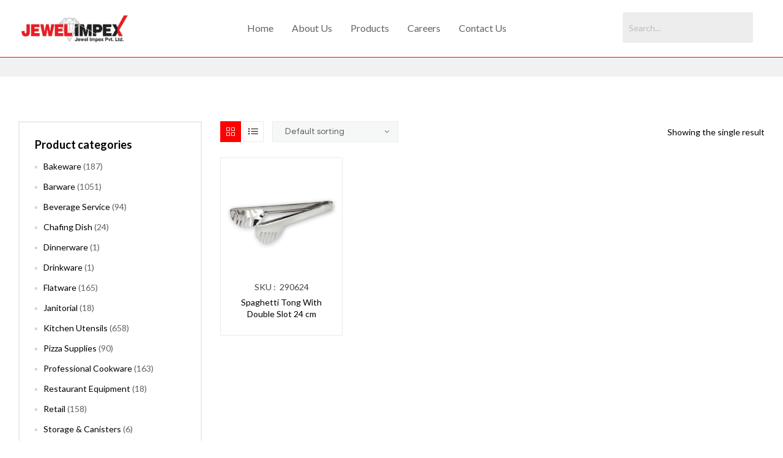

--- FILE ---
content_type: text/html; charset=UTF-8
request_url: https://jewelsteelware.com/product-tag/spaghetti-tong-with-double-slot-24-cm/
body_size: 21516
content:
<!doctype html>
<html lang="en-US">
<head>
	<meta charset="UTF-8">
	<meta name="viewport" content="width=device-width, initial-scale=1.0, maximum-scale=1.0, user-scalable=0">
	<link rel="profile" href="//gmpg.org/xfn/11">
	<meta name='robots' content='index, follow, max-image-preview:large, max-snippet:-1, max-video-preview:-1' />
<link rel="dns-prefetch" href="//fonts.googleapis.com">
<link rel="dns-prefetch" href="//s.w.org">

	<!-- This site is optimized with the Yoast SEO plugin v26.3 - https://yoast.com/wordpress/plugins/seo/ -->
	<title>Spaghetti Tong with Double Slot 24 cm Archives - JewelImpex</title>
	<link rel="canonical" href="https://jewelsteelware.com/product-tag/spaghetti-tong-with-double-slot-24-cm/" />
	<meta property="og:locale" content="en_US" />
	<meta property="og:type" content="article" />
	<meta property="og:title" content="Spaghetti Tong with Double Slot 24 cm Archives - JewelImpex" />
	<meta property="og:url" content="https://jewelsteelware.com/product-tag/spaghetti-tong-with-double-slot-24-cm/" />
	<meta property="og:site_name" content="JewelImpex" />
	<meta property="og:image" content="https://jewelsteelware.com/wp-content/uploads/2021/02/logo.jpg" />
	<meta property="og:image:width" content="846" />
	<meta property="og:image:height" content="237" />
	<meta property="og:image:type" content="image/jpeg" />
	<meta name="twitter:card" content="summary_large_image" />
	<script type="application/ld+json" class="yoast-schema-graph">{"@context":"https://schema.org","@graph":[{"@type":"CollectionPage","@id":"https://jewelsteelware.com/product-tag/spaghetti-tong-with-double-slot-24-cm/","url":"https://jewelsteelware.com/product-tag/spaghetti-tong-with-double-slot-24-cm/","name":"Spaghetti Tong with Double Slot 24 cm Archives - JewelImpex","isPartOf":{"@id":"https://jewelsteelware.com/#website"},"primaryImageOfPage":{"@id":"https://jewelsteelware.com/product-tag/spaghetti-tong-with-double-slot-24-cm/#primaryimage"},"image":{"@id":"https://jewelsteelware.com/product-tag/spaghetti-tong-with-double-slot-24-cm/#primaryimage"},"thumbnailUrl":"https://jewelsteelware.com/wp-content/uploads/2021/09/9-290624-Spaghetti-Tong-With-Double-Slot.png","breadcrumb":{"@id":"https://jewelsteelware.com/product-tag/spaghetti-tong-with-double-slot-24-cm/#breadcrumb"},"inLanguage":"en-US"},{"@type":"ImageObject","inLanguage":"en-US","@id":"https://jewelsteelware.com/product-tag/spaghetti-tong-with-double-slot-24-cm/#primaryimage","url":"https://jewelsteelware.com/wp-content/uploads/2021/09/9-290624-Spaghetti-Tong-With-Double-Slot.png","contentUrl":"https://jewelsteelware.com/wp-content/uploads/2021/09/9-290624-Spaghetti-Tong-With-Double-Slot.png","width":400,"height":426},{"@type":"BreadcrumbList","@id":"https://jewelsteelware.com/product-tag/spaghetti-tong-with-double-slot-24-cm/#breadcrumb","itemListElement":[{"@type":"ListItem","position":1,"name":"Home","item":"https://jewelsteelware.com/"},{"@type":"ListItem","position":2,"name":"Spaghetti Tong with Double Slot 24 cm"}]},{"@type":"WebSite","@id":"https://jewelsteelware.com/#website","url":"https://jewelsteelware.com/","name":"Jewel Impex Pvt Ltd.","description":"","publisher":{"@id":"https://jewelsteelware.com/#organization"},"potentialAction":[{"@type":"SearchAction","target":{"@type":"EntryPoint","urlTemplate":"https://jewelsteelware.com/?s={search_term_string}"},"query-input":{"@type":"PropertyValueSpecification","valueRequired":true,"valueName":"search_term_string"}}],"inLanguage":"en-US"},{"@type":"Organization","@id":"https://jewelsteelware.com/#organization","name":"Jewel Impex Pvt Ltd.","url":"https://jewelsteelware.com/","logo":{"@type":"ImageObject","inLanguage":"en-US","@id":"https://jewelsteelware.com/#/schema/logo/image/","url":"https://jewelsteelware.com/wp-content/uploads/2021/04/jewelimpexlogo.png","contentUrl":"https://jewelsteelware.com/wp-content/uploads/2021/04/jewelimpexlogo.png","width":3000,"height":706,"caption":"Jewel Impex Pvt Ltd."},"image":{"@id":"https://jewelsteelware.com/#/schema/logo/image/"}}]}</script>
	<!-- / Yoast SEO plugin. -->


<link rel="alternate" type="application/rss+xml" title="JewelImpex &raquo; Feed" href="https://jewelsteelware.com/feed/" />
<link rel="alternate" type="application/rss+xml" title="JewelImpex &raquo; Comments Feed" href="https://jewelsteelware.com/comments/feed/" />
<link rel="alternate" type="application/rss+xml" title="JewelImpex &raquo; Spaghetti Tong with Double Slot 24 cm Tag Feed" href="https://jewelsteelware.com/product-tag/spaghetti-tong-with-double-slot-24-cm/feed/" />
<style id='wp-img-auto-sizes-contain-inline-css' type='text/css'>
img:is([sizes=auto i],[sizes^="auto," i]){contain-intrinsic-size:3000px 1500px}
/*# sourceURL=wp-img-auto-sizes-contain-inline-css */
</style>
<link rel='stylesheet' id='hfe-widgets-style-css' href='https://jewelsteelware.com/wp-content/plugins/header-footer-elementor/inc/widgets-css/frontend.css?ver=2.6.1' type='text/css' media='all' />
<link rel='stylesheet' id='hfe-woo-product-grid-css' href='https://jewelsteelware.com/wp-content/plugins/header-footer-elementor/inc/widgets-css/woo-products.css?ver=2.6.1' type='text/css' media='all' />
<style id='wp-emoji-styles-inline-css' type='text/css'>

	img.wp-smiley, img.emoji {
		display: inline !important;
		border: none !important;
		box-shadow: none !important;
		height: 1em !important;
		width: 1em !important;
		margin: 0 0.07em !important;
		vertical-align: -0.1em !important;
		background: none !important;
		padding: 0 !important;
	}
/*# sourceURL=wp-emoji-styles-inline-css */
</style>
<link rel='stylesheet' id='wp-block-library-css' href='https://jewelsteelware.com/wp-includes/css/dist/block-library/style.min.css?ver=6.9' type='text/css' media='all' />
<link rel='stylesheet' id='wc-blocks-style-css' href='https://jewelsteelware.com/wp-content/plugins/woocommerce/assets/client/blocks/wc-blocks.css?ver=wc-10.3.7' type='text/css' media='all' />
<style id='global-styles-inline-css' type='text/css'>
:root{--wp--preset--aspect-ratio--square: 1;--wp--preset--aspect-ratio--4-3: 4/3;--wp--preset--aspect-ratio--3-4: 3/4;--wp--preset--aspect-ratio--3-2: 3/2;--wp--preset--aspect-ratio--2-3: 2/3;--wp--preset--aspect-ratio--16-9: 16/9;--wp--preset--aspect-ratio--9-16: 9/16;--wp--preset--color--black: #000000;--wp--preset--color--cyan-bluish-gray: #abb8c3;--wp--preset--color--white: #ffffff;--wp--preset--color--pale-pink: #f78da7;--wp--preset--color--vivid-red: #cf2e2e;--wp--preset--color--luminous-vivid-orange: #ff6900;--wp--preset--color--luminous-vivid-amber: #fcb900;--wp--preset--color--light-green-cyan: #7bdcb5;--wp--preset--color--vivid-green-cyan: #00d084;--wp--preset--color--pale-cyan-blue: #8ed1fc;--wp--preset--color--vivid-cyan-blue: #0693e3;--wp--preset--color--vivid-purple: #9b51e0;--wp--preset--gradient--vivid-cyan-blue-to-vivid-purple: linear-gradient(135deg,rgb(6,147,227) 0%,rgb(155,81,224) 100%);--wp--preset--gradient--light-green-cyan-to-vivid-green-cyan: linear-gradient(135deg,rgb(122,220,180) 0%,rgb(0,208,130) 100%);--wp--preset--gradient--luminous-vivid-amber-to-luminous-vivid-orange: linear-gradient(135deg,rgb(252,185,0) 0%,rgb(255,105,0) 100%);--wp--preset--gradient--luminous-vivid-orange-to-vivid-red: linear-gradient(135deg,rgb(255,105,0) 0%,rgb(207,46,46) 100%);--wp--preset--gradient--very-light-gray-to-cyan-bluish-gray: linear-gradient(135deg,rgb(238,238,238) 0%,rgb(169,184,195) 100%);--wp--preset--gradient--cool-to-warm-spectrum: linear-gradient(135deg,rgb(74,234,220) 0%,rgb(151,120,209) 20%,rgb(207,42,186) 40%,rgb(238,44,130) 60%,rgb(251,105,98) 80%,rgb(254,248,76) 100%);--wp--preset--gradient--blush-light-purple: linear-gradient(135deg,rgb(255,206,236) 0%,rgb(152,150,240) 100%);--wp--preset--gradient--blush-bordeaux: linear-gradient(135deg,rgb(254,205,165) 0%,rgb(254,45,45) 50%,rgb(107,0,62) 100%);--wp--preset--gradient--luminous-dusk: linear-gradient(135deg,rgb(255,203,112) 0%,rgb(199,81,192) 50%,rgb(65,88,208) 100%);--wp--preset--gradient--pale-ocean: linear-gradient(135deg,rgb(255,245,203) 0%,rgb(182,227,212) 50%,rgb(51,167,181) 100%);--wp--preset--gradient--electric-grass: linear-gradient(135deg,rgb(202,248,128) 0%,rgb(113,206,126) 100%);--wp--preset--gradient--midnight: linear-gradient(135deg,rgb(2,3,129) 0%,rgb(40,116,252) 100%);--wp--preset--font-size--small: 14px;--wp--preset--font-size--medium: 23px;--wp--preset--font-size--large: 26px;--wp--preset--font-size--x-large: 42px;--wp--preset--font-size--normal: 16px;--wp--preset--font-size--huge: 37px;--wp--preset--spacing--20: 0.44rem;--wp--preset--spacing--30: 0.67rem;--wp--preset--spacing--40: 1rem;--wp--preset--spacing--50: 1.5rem;--wp--preset--spacing--60: 2.25rem;--wp--preset--spacing--70: 3.38rem;--wp--preset--spacing--80: 5.06rem;--wp--preset--shadow--natural: 6px 6px 9px rgba(0, 0, 0, 0.2);--wp--preset--shadow--deep: 12px 12px 50px rgba(0, 0, 0, 0.4);--wp--preset--shadow--sharp: 6px 6px 0px rgba(0, 0, 0, 0.2);--wp--preset--shadow--outlined: 6px 6px 0px -3px rgb(255, 255, 255), 6px 6px rgb(0, 0, 0);--wp--preset--shadow--crisp: 6px 6px 0px rgb(0, 0, 0);}:where(.is-layout-flex){gap: 0.5em;}:where(.is-layout-grid){gap: 0.5em;}body .is-layout-flex{display: flex;}.is-layout-flex{flex-wrap: wrap;align-items: center;}.is-layout-flex > :is(*, div){margin: 0;}body .is-layout-grid{display: grid;}.is-layout-grid > :is(*, div){margin: 0;}:where(.wp-block-columns.is-layout-flex){gap: 2em;}:where(.wp-block-columns.is-layout-grid){gap: 2em;}:where(.wp-block-post-template.is-layout-flex){gap: 1.25em;}:where(.wp-block-post-template.is-layout-grid){gap: 1.25em;}.has-black-color{color: var(--wp--preset--color--black) !important;}.has-cyan-bluish-gray-color{color: var(--wp--preset--color--cyan-bluish-gray) !important;}.has-white-color{color: var(--wp--preset--color--white) !important;}.has-pale-pink-color{color: var(--wp--preset--color--pale-pink) !important;}.has-vivid-red-color{color: var(--wp--preset--color--vivid-red) !important;}.has-luminous-vivid-orange-color{color: var(--wp--preset--color--luminous-vivid-orange) !important;}.has-luminous-vivid-amber-color{color: var(--wp--preset--color--luminous-vivid-amber) !important;}.has-light-green-cyan-color{color: var(--wp--preset--color--light-green-cyan) !important;}.has-vivid-green-cyan-color{color: var(--wp--preset--color--vivid-green-cyan) !important;}.has-pale-cyan-blue-color{color: var(--wp--preset--color--pale-cyan-blue) !important;}.has-vivid-cyan-blue-color{color: var(--wp--preset--color--vivid-cyan-blue) !important;}.has-vivid-purple-color{color: var(--wp--preset--color--vivid-purple) !important;}.has-black-background-color{background-color: var(--wp--preset--color--black) !important;}.has-cyan-bluish-gray-background-color{background-color: var(--wp--preset--color--cyan-bluish-gray) !important;}.has-white-background-color{background-color: var(--wp--preset--color--white) !important;}.has-pale-pink-background-color{background-color: var(--wp--preset--color--pale-pink) !important;}.has-vivid-red-background-color{background-color: var(--wp--preset--color--vivid-red) !important;}.has-luminous-vivid-orange-background-color{background-color: var(--wp--preset--color--luminous-vivid-orange) !important;}.has-luminous-vivid-amber-background-color{background-color: var(--wp--preset--color--luminous-vivid-amber) !important;}.has-light-green-cyan-background-color{background-color: var(--wp--preset--color--light-green-cyan) !important;}.has-vivid-green-cyan-background-color{background-color: var(--wp--preset--color--vivid-green-cyan) !important;}.has-pale-cyan-blue-background-color{background-color: var(--wp--preset--color--pale-cyan-blue) !important;}.has-vivid-cyan-blue-background-color{background-color: var(--wp--preset--color--vivid-cyan-blue) !important;}.has-vivid-purple-background-color{background-color: var(--wp--preset--color--vivid-purple) !important;}.has-black-border-color{border-color: var(--wp--preset--color--black) !important;}.has-cyan-bluish-gray-border-color{border-color: var(--wp--preset--color--cyan-bluish-gray) !important;}.has-white-border-color{border-color: var(--wp--preset--color--white) !important;}.has-pale-pink-border-color{border-color: var(--wp--preset--color--pale-pink) !important;}.has-vivid-red-border-color{border-color: var(--wp--preset--color--vivid-red) !important;}.has-luminous-vivid-orange-border-color{border-color: var(--wp--preset--color--luminous-vivid-orange) !important;}.has-luminous-vivid-amber-border-color{border-color: var(--wp--preset--color--luminous-vivid-amber) !important;}.has-light-green-cyan-border-color{border-color: var(--wp--preset--color--light-green-cyan) !important;}.has-vivid-green-cyan-border-color{border-color: var(--wp--preset--color--vivid-green-cyan) !important;}.has-pale-cyan-blue-border-color{border-color: var(--wp--preset--color--pale-cyan-blue) !important;}.has-vivid-cyan-blue-border-color{border-color: var(--wp--preset--color--vivid-cyan-blue) !important;}.has-vivid-purple-border-color{border-color: var(--wp--preset--color--vivid-purple) !important;}.has-vivid-cyan-blue-to-vivid-purple-gradient-background{background: var(--wp--preset--gradient--vivid-cyan-blue-to-vivid-purple) !important;}.has-light-green-cyan-to-vivid-green-cyan-gradient-background{background: var(--wp--preset--gradient--light-green-cyan-to-vivid-green-cyan) !important;}.has-luminous-vivid-amber-to-luminous-vivid-orange-gradient-background{background: var(--wp--preset--gradient--luminous-vivid-amber-to-luminous-vivid-orange) !important;}.has-luminous-vivid-orange-to-vivid-red-gradient-background{background: var(--wp--preset--gradient--luminous-vivid-orange-to-vivid-red) !important;}.has-very-light-gray-to-cyan-bluish-gray-gradient-background{background: var(--wp--preset--gradient--very-light-gray-to-cyan-bluish-gray) !important;}.has-cool-to-warm-spectrum-gradient-background{background: var(--wp--preset--gradient--cool-to-warm-spectrum) !important;}.has-blush-light-purple-gradient-background{background: var(--wp--preset--gradient--blush-light-purple) !important;}.has-blush-bordeaux-gradient-background{background: var(--wp--preset--gradient--blush-bordeaux) !important;}.has-luminous-dusk-gradient-background{background: var(--wp--preset--gradient--luminous-dusk) !important;}.has-pale-ocean-gradient-background{background: var(--wp--preset--gradient--pale-ocean) !important;}.has-electric-grass-gradient-background{background: var(--wp--preset--gradient--electric-grass) !important;}.has-midnight-gradient-background{background: var(--wp--preset--gradient--midnight) !important;}.has-small-font-size{font-size: var(--wp--preset--font-size--small) !important;}.has-medium-font-size{font-size: var(--wp--preset--font-size--medium) !important;}.has-large-font-size{font-size: var(--wp--preset--font-size--large) !important;}.has-x-large-font-size{font-size: var(--wp--preset--font-size--x-large) !important;}
/*# sourceURL=global-styles-inline-css */
</style>

<style id='classic-theme-styles-inline-css' type='text/css'>
/*! This file is auto-generated */
.wp-block-button__link{color:#fff;background-color:#32373c;border-radius:9999px;box-shadow:none;text-decoration:none;padding:calc(.667em + 2px) calc(1.333em + 2px);font-size:1.125em}.wp-block-file__button{background:#32373c;color:#fff;text-decoration:none}
/*# sourceURL=/wp-includes/css/classic-themes.min.css */
</style>
<link rel='stylesheet' id='shopic-gutenberg-blocks-css' href='https://jewelsteelware.com/wp-content/themes/shopic/assets/css/base/gutenberg-blocks.css?ver=2.0.0' type='text/css' media='all' />
<link rel='stylesheet' id='contact-form-7-css' href='https://jewelsteelware.com/wp-content/plugins/contact-form-7/includes/css/styles.css?ver=6.1.3' type='text/css' media='all' />
<link rel='stylesheet' id='rs-plugin-settings-css' href='https://jewelsteelware.com/wp-content/plugins/revslider/public/assets/css/rs6.css?ver=6.4.8' type='text/css' media='all' />
<style id='rs-plugin-settings-inline-css' type='text/css'>
#rs-demo-id {}
/*# sourceURL=rs-plugin-settings-inline-css */
</style>
<style id='woocommerce-inline-inline-css' type='text/css'>
.woocommerce form .form-row .required { visibility: visible; }
/*# sourceURL=woocommerce-inline-inline-css */
</style>
<link rel='stylesheet' id='hfe-style-css' href='https://jewelsteelware.com/wp-content/plugins/header-footer-elementor/assets/css/header-footer-elementor.css?ver=2.6.1' type='text/css' media='all' />
<link rel='stylesheet' id='elementor-icons-css' href='https://jewelsteelware.com/wp-content/plugins/elementor/assets/lib/eicons/css/elementor-icons.min.css?ver=5.44.0' type='text/css' media='all' />
<link rel='stylesheet' id='elementor-frontend-css' href='https://jewelsteelware.com/wp-content/plugins/elementor/assets/css/frontend.min.css?ver=3.32.5' type='text/css' media='all' />
<link rel='stylesheet' id='elementor-post-6674-css' href='https://jewelsteelware.com/wp-content/uploads/elementor/css/post-6674.css?ver=1766438327' type='text/css' media='all' />
<link rel='stylesheet' id='elementor-post-6287-css' href='https://jewelsteelware.com/wp-content/uploads/elementor/css/post-6287.css?ver=1766438327' type='text/css' media='all' />
<link rel='stylesheet' id='elementor-post-6297-css' href='https://jewelsteelware.com/wp-content/uploads/elementor/css/post-6297.css?ver=1766438327' type='text/css' media='all' />
<link rel='stylesheet' id='elementor-post-6619-css' href='https://jewelsteelware.com/wp-content/uploads/elementor/css/post-6619.css?ver=1766438327' type='text/css' media='all' />
<link rel='stylesheet' id='woo-variation-swatches-css' href='https://jewelsteelware.com/wp-content/plugins/woo-variation-swatches/assets/css/frontend.min.css?ver=1762519870' type='text/css' media='all' />
<style id='woo-variation-swatches-inline-css' type='text/css'>
:root {
--wvs-tick:url("data:image/svg+xml;utf8,%3Csvg filter='drop-shadow(0px 0px 2px rgb(0 0 0 / .8))' xmlns='http://www.w3.org/2000/svg'  viewBox='0 0 30 30'%3E%3Cpath fill='none' stroke='%23ffffff' stroke-linecap='round' stroke-linejoin='round' stroke-width='4' d='M4 16L11 23 27 7'/%3E%3C/svg%3E");

--wvs-cross:url("data:image/svg+xml;utf8,%3Csvg filter='drop-shadow(0px 0px 5px rgb(255 255 255 / .6))' xmlns='http://www.w3.org/2000/svg' width='72px' height='72px' viewBox='0 0 24 24'%3E%3Cpath fill='none' stroke='%23ff0000' stroke-linecap='round' stroke-width='0.6' d='M5 5L19 19M19 5L5 19'/%3E%3C/svg%3E");
--wvs-single-product-item-width:30px;
--wvs-single-product-item-height:30px;
--wvs-single-product-item-font-size:16px}
/*# sourceURL=woo-variation-swatches-inline-css */
</style>
<link rel='stylesheet' id='hint-css' href='https://jewelsteelware.com/wp-content/plugins/woo-smart-compare/assets/libs/hint/hint.min.css?ver=6.9' type='text/css' media='all' />
<link rel='stylesheet' id='perfect-scrollbar-css' href='https://jewelsteelware.com/wp-content/plugins/woo-smart-compare/assets/libs/perfect-scrollbar/css/perfect-scrollbar.min.css?ver=6.9' type='text/css' media='all' />
<link rel='stylesheet' id='perfect-scrollbar-wpc-css' href='https://jewelsteelware.com/wp-content/plugins/woo-smart-compare/assets/libs/perfect-scrollbar/css/custom-theme.css?ver=6.9' type='text/css' media='all' />
<link rel='stylesheet' id='woosc-frontend-css' href='https://jewelsteelware.com/wp-content/plugins/woo-smart-compare/assets/css/frontend.css?ver=6.5.2' type='text/css' media='all' />
<link rel='stylesheet' id='slick-css' href='https://jewelsteelware.com/wp-content/plugins/woo-smart-quick-view/assets/libs/slick/slick.css?ver=6.9' type='text/css' media='all' />
<link rel='stylesheet' id='magnific-popup-css' href='https://jewelsteelware.com/wp-content/themes/shopic/assets/css/libs/magnific-popup.css?ver=2.0.0' type='text/css' media='all' />
<link rel='stylesheet' id='woosq-feather-css' href='https://jewelsteelware.com/wp-content/plugins/woo-smart-quick-view/assets/libs/feather/feather.css?ver=6.9' type='text/css' media='all' />
<link rel='stylesheet' id='woosq-frontend-css' href='https://jewelsteelware.com/wp-content/plugins/woo-smart-quick-view/assets/css/frontend.css?ver=4.2.7' type='text/css' media='all' />
<link rel='stylesheet' id='woosw-icons-css' href='https://jewelsteelware.com/wp-content/plugins/woo-smart-wishlist/assets/css/icons.css?ver=5.0.7' type='text/css' media='all' />
<link rel='stylesheet' id='woosw-frontend-css' href='https://jewelsteelware.com/wp-content/plugins/woo-smart-wishlist/assets/css/frontend.css?ver=5.0.7' type='text/css' media='all' />
<style id='woosw-frontend-inline-css' type='text/css'>
.woosw-popup .woosw-popup-inner .woosw-popup-content .woosw-popup-content-bot .woosw-notice { background-color: #5fbd74; } .woosw-popup .woosw-popup-inner .woosw-popup-content .woosw-popup-content-bot .woosw-popup-content-bot-inner a:hover { color: #5fbd74; border-color: #5fbd74; } 
/*# sourceURL=woosw-frontend-inline-css */
</style>
<link rel='stylesheet' id='brands-styles-css' href='https://jewelsteelware.com/wp-content/plugins/woocommerce/assets/css/brands.css?ver=10.3.7' type='text/css' media='all' />
<link rel='stylesheet' id='shopic-style-css' href='https://jewelsteelware.com/wp-content/themes/shopic/style.css?ver=2.0.0' type='text/css' media='all' />
<link rel='stylesheet' id='hfe-elementor-icons-css' href='https://jewelsteelware.com/wp-content/plugins/elementor/assets/lib/eicons/css/elementor-icons.min.css?ver=5.34.0' type='text/css' media='all' />
<link rel='stylesheet' id='hfe-icons-list-css' href='https://jewelsteelware.com/wp-content/plugins/elementor/assets/css/widget-icon-list.min.css?ver=3.24.3' type='text/css' media='all' />
<link rel='stylesheet' id='hfe-social-icons-css' href='https://jewelsteelware.com/wp-content/plugins/elementor/assets/css/widget-social-icons.min.css?ver=3.24.0' type='text/css' media='all' />
<link rel='stylesheet' id='hfe-social-share-icons-brands-css' href='https://jewelsteelware.com/wp-content/plugins/elementor/assets/lib/font-awesome/css/brands.css?ver=5.15.3' type='text/css' media='all' />
<link rel='stylesheet' id='hfe-social-share-icons-fontawesome-css' href='https://jewelsteelware.com/wp-content/plugins/elementor/assets/lib/font-awesome/css/fontawesome.css?ver=5.15.3' type='text/css' media='all' />
<link rel='stylesheet' id='hfe-nav-menu-icons-css' href='https://jewelsteelware.com/wp-content/plugins/elementor/assets/lib/font-awesome/css/solid.css?ver=5.15.3' type='text/css' media='all' />
<link rel='stylesheet' id='shopic-woocommerce-style-css' href='https://jewelsteelware.com/wp-content/themes/shopic/assets/css/woocommerce/woocommerce.css?ver=2.0.0' type='text/css' media='all' />
<link rel='stylesheet' id='tooltipster-css' href='https://jewelsteelware.com/wp-content/themes/shopic/assets/css/libs/tooltipster.bundle.min.css?ver=2.0.0' type='text/css' media='all' />
<link rel='stylesheet' id='shopic-child-style-css' href='https://jewelsteelware.com/wp-content/themes/shopic-child/style.css?ver=2.0.0' type='text/css' media='all' />
<link rel='stylesheet' id='elementor-gf-lato-css' href='https://fonts.googleapis.com/css?family=Lato:100,100italic,200,200italic,300,300italic,400,400italic,500,500italic,600,600italic,700,700italic,800,800italic,900,900italic&#038;display=auto' type='text/css' media='all' />
<link rel='stylesheet' id='elementor-gf-courgette-css' href='https://fonts.googleapis.com/css?family=Courgette:100,100italic,200,200italic,300,300italic,400,400italic,500,500italic,600,600italic,700,700italic,800,800italic,900,900italic&#038;display=auto' type='text/css' media='all' />
<link rel='stylesheet' id='elementor-icons-shared-0-css' href='https://jewelsteelware.com/wp-content/plugins/elementor/assets/lib/font-awesome/css/fontawesome.min.css?ver=5.15.3' type='text/css' media='all' />
<link rel='stylesheet' id='elementor-icons-fa-solid-css' href='https://jewelsteelware.com/wp-content/plugins/elementor/assets/lib/font-awesome/css/solid.min.css?ver=5.15.3' type='text/css' media='all' />
<link rel='stylesheet' id='elementor-icons-fa-regular-css' href='https://jewelsteelware.com/wp-content/plugins/elementor/assets/lib/font-awesome/css/regular.min.css?ver=5.15.3' type='text/css' media='all' />
<script type="text/template" id="tmpl-variation-template">
	<div class="woocommerce-variation-description">{{{ data.variation.variation_description }}}</div>
	<div class="woocommerce-variation-price">{{{ data.variation.price_html }}}</div>
	<div class="woocommerce-variation-availability">{{{ data.variation.availability_html }}}</div>
</script>
<script type="text/template" id="tmpl-unavailable-variation-template">
	<p role="alert">Sorry, this product is unavailable. Please choose a different combination.</p>
</script>
<script type="text/javascript" src="https://jewelsteelware.com/wp-includes/js/jquery/jquery.min.js?ver=3.7.1" id="jquery-core-js"></script>
<script type="text/javascript" src="https://jewelsteelware.com/wp-includes/js/jquery/jquery-migrate.min.js?ver=3.4.1" id="jquery-migrate-js"></script>
<script type="text/javascript" id="jquery-js-after">
/* <![CDATA[ */
!function($){"use strict";$(document).ready(function(){$(this).scrollTop()>100&&$(".hfe-scroll-to-top-wrap").removeClass("hfe-scroll-to-top-hide"),$(window).scroll(function(){$(this).scrollTop()<100?$(".hfe-scroll-to-top-wrap").fadeOut(300):$(".hfe-scroll-to-top-wrap").fadeIn(300)}),$(".hfe-scroll-to-top-wrap").on("click",function(){$("html, body").animate({scrollTop:0},300);return!1})})}(jQuery);
!function($){'use strict';$(document).ready(function(){var bar=$('.hfe-reading-progress-bar');if(!bar.length)return;$(window).on('scroll',function(){var s=$(window).scrollTop(),d=$(document).height()-$(window).height(),p=d? s/d*100:0;bar.css('width',p+'%')});});}(jQuery);
//# sourceURL=jquery-js-after
/* ]]> */
</script>
<script type="text/javascript" src="https://jewelsteelware.com/wp-content/plugins/revslider/public/assets/js/rbtools.min.js?ver=6.4.5" id="tp-tools-js"></script>
<script type="text/javascript" src="https://jewelsteelware.com/wp-content/plugins/revslider/public/assets/js/rs6.min.js?ver=6.4.8" id="revmin-js"></script>
<script type="text/javascript" src="https://jewelsteelware.com/wp-content/plugins/woocommerce/assets/js/jquery-blockui/jquery.blockUI.min.js?ver=2.7.0-wc.10.3.7" id="wc-jquery-blockui-js" data-wp-strategy="defer"></script>
<script type="text/javascript" src="https://jewelsteelware.com/wp-content/plugins/woocommerce/assets/js/js-cookie/js.cookie.min.js?ver=2.1.4-wc.10.3.7" id="wc-js-cookie-js" data-wp-strategy="defer"></script>
<script type="text/javascript" id="woocommerce-js-extra">
/* <![CDATA[ */
var woocommerce_params = {"ajax_url":"/wp-admin/admin-ajax.php","wc_ajax_url":"/?wc-ajax=%%endpoint%%","i18n_password_show":"Show password","i18n_password_hide":"Hide password"};
//# sourceURL=woocommerce-js-extra
/* ]]> */
</script>
<script type="text/javascript" src="https://jewelsteelware.com/wp-content/plugins/woocommerce/assets/js/frontend/woocommerce.min.js?ver=10.3.7" id="woocommerce-js" defer="defer" data-wp-strategy="defer"></script>
<script type="text/javascript" src="https://jewelsteelware.com/wp-includes/js/underscore.min.js?ver=1.13.7" id="underscore-js"></script>
<script type="text/javascript" id="wp-util-js-extra">
/* <![CDATA[ */
var _wpUtilSettings = {"ajax":{"url":"/wp-admin/admin-ajax.php"}};
//# sourceURL=wp-util-js-extra
/* ]]> */
</script>
<script type="text/javascript" src="https://jewelsteelware.com/wp-includes/js/wp-util.min.js?ver=6.9" id="wp-util-js"></script>
<link rel="https://api.w.org/" href="https://jewelsteelware.com/wp-json/" /><link rel="alternate" title="JSON" type="application/json" href="https://jewelsteelware.com/wp-json/wp/v2/product_tag/1010" /><link rel="EditURI" type="application/rsd+xml" title="RSD" href="https://jewelsteelware.com/xmlrpc.php?rsd" />
<meta name="generator" content="WordPress 6.9" />
<meta name="generator" content="WooCommerce 10.3.7" />
	<noscript><style>.woocommerce-product-gallery{ opacity: 1 !important; }</style></noscript>
	<meta name="generator" content="Elementor 3.32.5; features: additional_custom_breakpoints; settings: css_print_method-external, google_font-enabled, font_display-auto">
<style type="text/css">.recentcomments a{display:inline !important;padding:0 !important;margin:0 !important;}</style>			<style>
				.e-con.e-parent:nth-of-type(n+4):not(.e-lazyloaded):not(.e-no-lazyload),
				.e-con.e-parent:nth-of-type(n+4):not(.e-lazyloaded):not(.e-no-lazyload) * {
					background-image: none !important;
				}
				@media screen and (max-height: 1024px) {
					.e-con.e-parent:nth-of-type(n+3):not(.e-lazyloaded):not(.e-no-lazyload),
					.e-con.e-parent:nth-of-type(n+3):not(.e-lazyloaded):not(.e-no-lazyload) * {
						background-image: none !important;
					}
				}
				@media screen and (max-height: 640px) {
					.e-con.e-parent:nth-of-type(n+2):not(.e-lazyloaded):not(.e-no-lazyload),
					.e-con.e-parent:nth-of-type(n+2):not(.e-lazyloaded):not(.e-no-lazyload) * {
						background-image: none !important;
					}
				}
			</style>
			<script id='nitro-telemetry-meta' nitro-exclude>window.NPTelemetryMetadata={missReason: (!window.NITROPACK_STATE ? 'cache not found' : 'hit'),pageType: 'product_tag',isEligibleForOptimization: true,}</script><script id='nitro-generic' nitro-exclude>(()=>{window.NitroPack=window.NitroPack||{coreVersion:"na",isCounted:!1};let e=document.createElement("script");if(e.src="https://nitroscripts.com/AcsQxGcnEqkiWfCalWHudzejDgWQJISG",e.async=!0,e.id="nitro-script",document.head.appendChild(e),!window.NitroPack.isCounted){window.NitroPack.isCounted=!0;let t=()=>{navigator.sendBeacon("https://to.getnitropack.com/p",JSON.stringify({siteId:"AcsQxGcnEqkiWfCalWHudzejDgWQJISG",url:window.location.href,isOptimized:!!window.IS_NITROPACK,coreVersion:"na",missReason:window.NPTelemetryMetadata?.missReason||"",pageType:window.NPTelemetryMetadata?.pageType||"",isEligibleForOptimization:!!window.NPTelemetryMetadata?.isEligibleForOptimization}))};(()=>{let e=()=>new Promise(e=>{"complete"===document.readyState?e():window.addEventListener("load",e)}),i=()=>new Promise(e=>{document.prerendering?document.addEventListener("prerenderingchange",e,{once:!0}):e()}),a=async()=>{await i(),await e(),t()};a()})(),window.addEventListener("pageshow",e=>{if(e.persisted){let i=document.prerendering||self.performance?.getEntriesByType?.("navigation")[0]?.activationStart>0;"visible"!==document.visibilityState||i||t()}})}})();</script><meta name="generator" content="Powered by Slider Revolution 6.4.8 - responsive, Mobile-Friendly Slider Plugin for WordPress with comfortable drag and drop interface." />
<link rel="icon" href="https://jewelsteelware.com/wp-content/uploads/2021/02/cropped-IMG-20210511-WA0007-32x32.jpg" sizes="32x32" />
<link rel="icon" href="https://jewelsteelware.com/wp-content/uploads/2021/02/cropped-IMG-20210511-WA0007-192x192.jpg" sizes="192x192" />
<link rel="apple-touch-icon" href="https://jewelsteelware.com/wp-content/uploads/2021/02/cropped-IMG-20210511-WA0007-180x180.jpg" />
<meta name="msapplication-TileImage" content="https://jewelsteelware.com/wp-content/uploads/2021/02/cropped-IMG-20210511-WA0007-270x270.jpg" />
<script type="text/javascript">function setREVStartSize(e){
			//window.requestAnimationFrame(function() {				 
				window.RSIW = window.RSIW===undefined ? window.innerWidth : window.RSIW;	
				window.RSIH = window.RSIH===undefined ? window.innerHeight : window.RSIH;	
				try {								
					var pw = document.getElementById(e.c).parentNode.offsetWidth,
						newh;
					pw = pw===0 || isNaN(pw) ? window.RSIW : pw;
					e.tabw = e.tabw===undefined ? 0 : parseInt(e.tabw);
					e.thumbw = e.thumbw===undefined ? 0 : parseInt(e.thumbw);
					e.tabh = e.tabh===undefined ? 0 : parseInt(e.tabh);
					e.thumbh = e.thumbh===undefined ? 0 : parseInt(e.thumbh);
					e.tabhide = e.tabhide===undefined ? 0 : parseInt(e.tabhide);
					e.thumbhide = e.thumbhide===undefined ? 0 : parseInt(e.thumbhide);
					e.mh = e.mh===undefined || e.mh=="" || e.mh==="auto" ? 0 : parseInt(e.mh,0);		
					if(e.layout==="fullscreen" || e.l==="fullscreen") 						
						newh = Math.max(e.mh,window.RSIH);					
					else{					
						e.gw = Array.isArray(e.gw) ? e.gw : [e.gw];
						for (var i in e.rl) if (e.gw[i]===undefined || e.gw[i]===0) e.gw[i] = e.gw[i-1];					
						e.gh = e.el===undefined || e.el==="" || (Array.isArray(e.el) && e.el.length==0)? e.gh : e.el;
						e.gh = Array.isArray(e.gh) ? e.gh : [e.gh];
						for (var i in e.rl) if (e.gh[i]===undefined || e.gh[i]===0) e.gh[i] = e.gh[i-1];
											
						var nl = new Array(e.rl.length),
							ix = 0,						
							sl;					
						e.tabw = e.tabhide>=pw ? 0 : e.tabw;
						e.thumbw = e.thumbhide>=pw ? 0 : e.thumbw;
						e.tabh = e.tabhide>=pw ? 0 : e.tabh;
						e.thumbh = e.thumbhide>=pw ? 0 : e.thumbh;					
						for (var i in e.rl) nl[i] = e.rl[i]<window.RSIW ? 0 : e.rl[i];
						sl = nl[0];									
						for (var i in nl) if (sl>nl[i] && nl[i]>0) { sl = nl[i]; ix=i;}															
						var m = pw>(e.gw[ix]+e.tabw+e.thumbw) ? 1 : (pw-(e.tabw+e.thumbw)) / (e.gw[ix]);					
						newh =  (e.gh[ix] * m) + (e.tabh + e.thumbh);
					}				
					if(window.rs_init_css===undefined) window.rs_init_css = document.head.appendChild(document.createElement("style"));					
					document.getElementById(e.c).height = newh+"px";
					window.rs_init_css.innerHTML += "#"+e.c+"_wrapper { height: "+newh+"px }";				
				} catch(e){
					console.log("Failure at Presize of Slider:" + e)
				}					   
			//});
		  };</script>
		<style type="text/css" id="wp-custom-css">
			.init{
	margin-bottom:0px !important;
	padding-bottom:0px !important;
}
.elementor-kit-6674 button{
	display:none;
}
.elementor-6287 .elementor-element.elementor-element-7eeb23b:not(.elementor-motion-effects-element-type-background), .elementor-6287 .elementor-element.elementor-element-7eeb23b > .elementor-motion-effects-container > .elementor-motion-effects-layer {
    background-color: white !important;
}		</style>
		<link rel='stylesheet' id='widget-heading-css' href='https://jewelsteelware.com/wp-content/plugins/elementor/assets/css/widget-heading.min.css?ver=3.32.5' type='text/css' media='all' />
<link rel='stylesheet' id='widget-image-css' href='https://jewelsteelware.com/wp-content/plugins/elementor/assets/css/widget-image.min.css?ver=3.32.5' type='text/css' media='all' />
<link rel='stylesheet' id='widget-icon-box-css' href='https://jewelsteelware.com/wp-content/plugins/elementor/assets/css/widget-icon-box.min.css?ver=3.32.5' type='text/css' media='all' />
<link rel='stylesheet' id='widget-icon-list-css' href='https://jewelsteelware.com/wp-content/plugins/elementor/assets/css/widget-icon-list.min.css?ver=3.32.5' type='text/css' media='all' />
</head>
<body class="archive tax-product_tag term-spaghetti-tong-with-double-slot-24-cm term-1010 wp-custom-logo wp-embed-responsive wp-theme-shopic wp-child-theme-shopic-child theme-shopic woocommerce woocommerce-page woocommerce-no-js eio-default ehf-header ehf-footer ehf-template-shopic ehf-stylesheet-shopic-child woo-variation-swatches wvs-behavior-blur wvs-theme-shopic-child wvs-show-label wvs-tooltip chrome has-post-thumbnail woocommerce-active product-style-1 shopic-archive-product shopic-sidebar-left single-product-1 elementor-default elementor-kit-6674">

<div id="page" class="hfeed site">
			<header id="masthead" itemscope="itemscope" itemtype="https://schema.org/WPHeader">
			<p class="main-title bhf-hidden" itemprop="headline"><a href="https://jewelsteelware.com" title="JewelImpex" rel="home">JewelImpex</a></p>
					<div data-elementor-type="wp-post" data-elementor-id="6287" class="elementor elementor-6287">
						<section class="elementor-section elementor-top-section elementor-element elementor-element-c495eed elementor-hidden-desktop elementor-hidden-tablet elementor-hidden-mobile elementor-section-boxed elementor-section-height-default elementor-section-height-default" data-id="c495eed" data-element_type="section" data-settings="{&quot;background_background&quot;:&quot;classic&quot;}">
						<div class="elementor-container elementor-column-gap-default">
					<div class="elementor-column elementor-col-100 elementor-top-column elementor-element elementor-element-87cc30c" data-id="87cc30c" data-element_type="column">
			<div class="elementor-widget-wrap elementor-element-populated">
						<div class="elementor-element elementor-element-e22aeb5 elementor-widget elementor-widget-heading" data-id="e22aeb5" data-element_type="widget" data-widget_type="heading.default">
				<div class="elementor-widget-container">
					<h2 class="elementor-heading-title elementor-size-default">Ambiente- We are in Hall 11.1 , stand B65 


</h2>				</div>
				</div>
					</div>
		</div>
					</div>
		</section>
				<div class="elementor-section elementor-top-section elementor-element elementor-element-7eeb23b elementor-section-height-min-height elementor-section-stretched header-absolute elementor-section-boxed elementor-section-height-default elementor-section-items-middle" data-id="7eeb23b" data-element_type="section" data-settings="{&quot;stretch_section&quot;:&quot;section-stretched&quot;,&quot;background_background&quot;:&quot;classic&quot;}">
						<div class="elementor-container elementor-column-gap-no">
					<div class="elementor-column elementor-col-33 elementor-top-column elementor-element elementor-element-3c07ac2" data-id="3c07ac2" data-element_type="column">
			<div class="elementor-widget-wrap elementor-element-populated">
						<div class="elementor-element elementor-element-a49fe07 elementor-widget__width-auto elementor-widget elementor-widget-image" data-id="a49fe07" data-element_type="widget" data-widget_type="image.default">
				<div class="elementor-widget-container">
																<a href="http://jewelsteelware.com/">
							<img width="846" height="237" src="https://jewelsteelware.com/wp-content/uploads/2021/02/logo.jpg" class="attachment-full size-full wp-image-16938" alt="Jewel Impex Pvt Ltd." srcset="https://jewelsteelware.com/wp-content/uploads/2021/02/logo.jpg 846w, https://jewelsteelware.com/wp-content/uploads/2021/02/logo-300x84.jpg 300w, https://jewelsteelware.com/wp-content/uploads/2021/02/logo-768x215.jpg 768w, https://jewelsteelware.com/wp-content/uploads/2021/02/logo-600x168.jpg 600w" sizes="(max-width: 846px) 100vw, 846px" />								</a>
															</div>
				</div>
					</div>
		</div>
				<div class="elementor-column elementor-col-33 elementor-top-column elementor-element elementor-element-6413864 elementor-hidden-tablet elementor-hidden-phone" data-id="6413864" data-element_type="column">
			<div class="elementor-widget-wrap elementor-element-populated">
						<div class="elementor-element elementor-element-0d827a8 hfe-nav-menu__align-center hfe-submenu-icon-arrow hfe-submenu-animation-none hfe-link-redirect-child hfe-nav-menu__breakpoint-tablet elementor-widget elementor-widget-navigation-menu" data-id="0d827a8" data-element_type="widget" data-settings="{&quot;padding_horizontal_menu_item&quot;:{&quot;unit&quot;:&quot;px&quot;,&quot;size&quot;:15,&quot;sizes&quot;:[]},&quot;padding_horizontal_menu_item_tablet&quot;:{&quot;unit&quot;:&quot;px&quot;,&quot;size&quot;:&quot;&quot;,&quot;sizes&quot;:[]},&quot;padding_horizontal_menu_item_mobile&quot;:{&quot;unit&quot;:&quot;px&quot;,&quot;size&quot;:&quot;&quot;,&quot;sizes&quot;:[]},&quot;padding_vertical_menu_item&quot;:{&quot;unit&quot;:&quot;px&quot;,&quot;size&quot;:15,&quot;sizes&quot;:[]},&quot;padding_vertical_menu_item_tablet&quot;:{&quot;unit&quot;:&quot;px&quot;,&quot;size&quot;:&quot;&quot;,&quot;sizes&quot;:[]},&quot;padding_vertical_menu_item_mobile&quot;:{&quot;unit&quot;:&quot;px&quot;,&quot;size&quot;:&quot;&quot;,&quot;sizes&quot;:[]},&quot;menu_space_between&quot;:{&quot;unit&quot;:&quot;px&quot;,&quot;size&quot;:&quot;&quot;,&quot;sizes&quot;:[]},&quot;menu_space_between_tablet&quot;:{&quot;unit&quot;:&quot;px&quot;,&quot;size&quot;:&quot;&quot;,&quot;sizes&quot;:[]},&quot;menu_space_between_mobile&quot;:{&quot;unit&quot;:&quot;px&quot;,&quot;size&quot;:&quot;&quot;,&quot;sizes&quot;:[]},&quot;menu_row_space&quot;:{&quot;unit&quot;:&quot;px&quot;,&quot;size&quot;:&quot;&quot;,&quot;sizes&quot;:[]},&quot;menu_row_space_tablet&quot;:{&quot;unit&quot;:&quot;px&quot;,&quot;size&quot;:&quot;&quot;,&quot;sizes&quot;:[]},&quot;menu_row_space_mobile&quot;:{&quot;unit&quot;:&quot;px&quot;,&quot;size&quot;:&quot;&quot;,&quot;sizes&quot;:[]},&quot;dropdown_border_radius&quot;:{&quot;unit&quot;:&quot;px&quot;,&quot;top&quot;:&quot;&quot;,&quot;right&quot;:&quot;&quot;,&quot;bottom&quot;:&quot;&quot;,&quot;left&quot;:&quot;&quot;,&quot;isLinked&quot;:true},&quot;dropdown_border_radius_tablet&quot;:{&quot;unit&quot;:&quot;px&quot;,&quot;top&quot;:&quot;&quot;,&quot;right&quot;:&quot;&quot;,&quot;bottom&quot;:&quot;&quot;,&quot;left&quot;:&quot;&quot;,&quot;isLinked&quot;:true},&quot;dropdown_border_radius_mobile&quot;:{&quot;unit&quot;:&quot;px&quot;,&quot;top&quot;:&quot;&quot;,&quot;right&quot;:&quot;&quot;,&quot;bottom&quot;:&quot;&quot;,&quot;left&quot;:&quot;&quot;,&quot;isLinked&quot;:true},&quot;width_dropdown_item&quot;:{&quot;unit&quot;:&quot;px&quot;,&quot;size&quot;:&quot;220&quot;,&quot;sizes&quot;:[]},&quot;width_dropdown_item_tablet&quot;:{&quot;unit&quot;:&quot;px&quot;,&quot;size&quot;:&quot;&quot;,&quot;sizes&quot;:[]},&quot;width_dropdown_item_mobile&quot;:{&quot;unit&quot;:&quot;px&quot;,&quot;size&quot;:&quot;&quot;,&quot;sizes&quot;:[]},&quot;padding_horizontal_dropdown_item&quot;:{&quot;unit&quot;:&quot;px&quot;,&quot;size&quot;:&quot;&quot;,&quot;sizes&quot;:[]},&quot;padding_horizontal_dropdown_item_tablet&quot;:{&quot;unit&quot;:&quot;px&quot;,&quot;size&quot;:&quot;&quot;,&quot;sizes&quot;:[]},&quot;padding_horizontal_dropdown_item_mobile&quot;:{&quot;unit&quot;:&quot;px&quot;,&quot;size&quot;:&quot;&quot;,&quot;sizes&quot;:[]},&quot;padding_vertical_dropdown_item&quot;:{&quot;unit&quot;:&quot;px&quot;,&quot;size&quot;:15,&quot;sizes&quot;:[]},&quot;padding_vertical_dropdown_item_tablet&quot;:{&quot;unit&quot;:&quot;px&quot;,&quot;size&quot;:&quot;&quot;,&quot;sizes&quot;:[]},&quot;padding_vertical_dropdown_item_mobile&quot;:{&quot;unit&quot;:&quot;px&quot;,&quot;size&quot;:&quot;&quot;,&quot;sizes&quot;:[]},&quot;distance_from_menu&quot;:{&quot;unit&quot;:&quot;px&quot;,&quot;size&quot;:&quot;&quot;,&quot;sizes&quot;:[]},&quot;distance_from_menu_tablet&quot;:{&quot;unit&quot;:&quot;px&quot;,&quot;size&quot;:&quot;&quot;,&quot;sizes&quot;:[]},&quot;distance_from_menu_mobile&quot;:{&quot;unit&quot;:&quot;px&quot;,&quot;size&quot;:&quot;&quot;,&quot;sizes&quot;:[]},&quot;toggle_size&quot;:{&quot;unit&quot;:&quot;px&quot;,&quot;size&quot;:&quot;&quot;,&quot;sizes&quot;:[]},&quot;toggle_size_tablet&quot;:{&quot;unit&quot;:&quot;px&quot;,&quot;size&quot;:&quot;&quot;,&quot;sizes&quot;:[]},&quot;toggle_size_mobile&quot;:{&quot;unit&quot;:&quot;px&quot;,&quot;size&quot;:&quot;&quot;,&quot;sizes&quot;:[]},&quot;toggle_border_width&quot;:{&quot;unit&quot;:&quot;px&quot;,&quot;size&quot;:&quot;&quot;,&quot;sizes&quot;:[]},&quot;toggle_border_width_tablet&quot;:{&quot;unit&quot;:&quot;px&quot;,&quot;size&quot;:&quot;&quot;,&quot;sizes&quot;:[]},&quot;toggle_border_width_mobile&quot;:{&quot;unit&quot;:&quot;px&quot;,&quot;size&quot;:&quot;&quot;,&quot;sizes&quot;:[]},&quot;toggle_border_radius&quot;:{&quot;unit&quot;:&quot;px&quot;,&quot;size&quot;:&quot;&quot;,&quot;sizes&quot;:[]},&quot;toggle_border_radius_tablet&quot;:{&quot;unit&quot;:&quot;px&quot;,&quot;size&quot;:&quot;&quot;,&quot;sizes&quot;:[]},&quot;toggle_border_radius_mobile&quot;:{&quot;unit&quot;:&quot;px&quot;,&quot;size&quot;:&quot;&quot;,&quot;sizes&quot;:[]}}" data-widget_type="navigation-menu.default">
				<div class="elementor-widget-container">
								<div class="hfe-nav-menu hfe-layout-horizontal hfe-nav-menu-layout horizontal hfe-pointer__none" data-layout="horizontal">
				<div role="button" class="hfe-nav-menu__toggle elementor-clickable" tabindex="0" aria-label="Menu Toggle">
					<span class="screen-reader-text">Menu</span>
					<div class="hfe-nav-menu-icon">
						<i aria-hidden="true"  class="fas fa-align-justify"></i>					</div>
				</div>
				<nav class="hfe-nav-menu__layout-horizontal hfe-nav-menu__submenu-arrow" data-toggle-icon="&lt;i aria-hidden=&quot;true&quot; tabindex=&quot;0&quot; class=&quot;fas fa-align-justify&quot;&gt;&lt;/i&gt;" data-close-icon="&lt;i aria-hidden=&quot;true&quot; tabindex=&quot;0&quot; class=&quot;far fa-window-close&quot;&gt;&lt;/i&gt;" data-full-width="yes">
					<ul id="menu-1-0d827a8" class="hfe-nav-menu"><li id="menu-item-6763" class="menu-item menu-item-type-custom menu-item-object-custom menu-item-home parent hfe-creative-menu"><a href="http://jewelsteelware.com" class = "hfe-menu-item">Home</a></li>
<li id="menu-item-6764" class="menu-item menu-item-type-custom menu-item-object-custom parent hfe-creative-menu"><a href="http://jewelsteelware.com/jewelImpex/about/" class = "hfe-menu-item">About Us</a></li>
<li id="menu-item-6765" class="menu-item menu-item-type-custom menu-item-object-custom parent hfe-creative-menu"><a href="http://jewelsteelware.com/jewelImpex/shop/" class = "hfe-menu-item">Products</a></li>
<li id="menu-item-6766" class="menu-item menu-item-type-custom menu-item-object-custom parent hfe-creative-menu"><a href="http://jewelsteelware.com/jewelImpex/carrer/" class = "hfe-menu-item">Careers</a></li>
<li id="menu-item-6767" class="menu-item menu-item-type-custom menu-item-object-custom parent hfe-creative-menu"><a href="http://jewelsteelware.com/jewelImpex/contact/" class = "hfe-menu-item">Contact Us</a></li>
</ul> 
				</nav>
			</div>
							</div>
				</div>
					</div>
		</div>
				<div class="elementor-column elementor-col-33 elementor-top-column elementor-element elementor-element-828c41b elementor-hidden-phone" data-id="828c41b" data-element_type="column">
			<div class="elementor-widget-wrap elementor-element-populated">
						<div class="elementor-element elementor-element-427bd4f search hfe-search-layout-text elementor-widget elementor-widget-hfe-search-button" data-id="427bd4f" data-element_type="widget" data-settings="{&quot;size&quot;:{&quot;unit&quot;:&quot;px&quot;,&quot;size&quot;:50,&quot;sizes&quot;:[]},&quot;size_tablet&quot;:{&quot;unit&quot;:&quot;px&quot;,&quot;size&quot;:&quot;&quot;,&quot;sizes&quot;:[]},&quot;size_mobile&quot;:{&quot;unit&quot;:&quot;px&quot;,&quot;size&quot;:&quot;&quot;,&quot;sizes&quot;:[]},&quot;close_icon_size&quot;:{&quot;unit&quot;:&quot;px&quot;,&quot;size&quot;:&quot;20&quot;,&quot;sizes&quot;:[]},&quot;close_icon_size_tablet&quot;:{&quot;unit&quot;:&quot;px&quot;,&quot;size&quot;:&quot;&quot;,&quot;sizes&quot;:[]},&quot;close_icon_size_mobile&quot;:{&quot;unit&quot;:&quot;px&quot;,&quot;size&quot;:&quot;&quot;,&quot;sizes&quot;:[]}}" data-widget_type="hfe-search-button.default">
				<div class="elementor-widget-container">
							<form class="hfe-search-button-wrapper" role="search" action="https://jewelsteelware.com/" method="get">

						<div class="hfe-search-form__container" role="tablist">
									<input placeholder="Search..." class="hfe-search-form__input" type="search" name="s" title="Search" value="">
						<button id="clear" type="reset">
							<i class="fas fa-times clearable__clear" aria-hidden="true"></i>
						</button>
							</div>
				</form>
						</div>
				</div>
					</div>
		</div>
					</div>
		</div>
				<section class="elementor-section elementor-top-section elementor-element elementor-element-3fdd7cf breadcrumbrow elementor-hidden-desktop elementor-hidden-tablet elementor-hidden-phone elementor-section-boxed elementor-section-height-default elementor-section-height-default" data-id="3fdd7cf" data-element_type="section">
						<div class="elementor-container elementor-column-gap-default">
					<div class="elementor-column elementor-col-20 elementor-top-column elementor-element elementor-element-92a6429" data-id="92a6429" data-element_type="column">
			<div class="elementor-widget-wrap">
							</div>
		</div>
				<div class="elementor-column elementor-col-20 elementor-top-column elementor-element elementor-element-685505f" data-id="685505f" data-element_type="column">
			<div class="elementor-widget-wrap elementor-element-populated">
						<div class="elementor-element elementor-element-9158206 certificate1 elementor-widget elementor-widget-image" data-id="9158206" data-element_type="widget" data-widget_type="image.default">
				<div class="elementor-widget-container">
															<img src="https://jewelsteelware.com/wp-content/uploads/2021/02/certified1-96x96.png" title="certified1" alt="certified1" loading="lazy" />															</div>
				</div>
					</div>
		</div>
				<div class="elementor-column elementor-col-20 elementor-top-column elementor-element elementor-element-533673d" data-id="533673d" data-element_type="column">
			<div class="elementor-widget-wrap elementor-element-populated">
						<div class="elementor-element elementor-element-e6ae3f2 certificate2 elementor-widget elementor-widget-image" data-id="e6ae3f2" data-element_type="widget" data-widget_type="image.default">
				<div class="elementor-widget-container">
															<img src="https://jewelsteelware.com/wp-content/uploads/2021/02/certified2-96x96.png" title="certified2" alt="certified2" loading="lazy" />															</div>
				</div>
					</div>
		</div>
				<div class="elementor-column elementor-col-20 elementor-top-column elementor-element elementor-element-d36a9bc" data-id="d36a9bc" data-element_type="column">
			<div class="elementor-widget-wrap elementor-element-populated">
						<div class="elementor-element elementor-element-e39859e certificate3 elementor-widget elementor-widget-image" data-id="e39859e" data-element_type="widget" data-widget_type="image.default">
				<div class="elementor-widget-container">
															<img src="https://jewelsteelware.com/wp-content/uploads/2021/02/certified3-96x96.png" title="certified3" alt="certified3" loading="lazy" />															</div>
				</div>
					</div>
		</div>
				<div class="elementor-column elementor-col-20 elementor-top-column elementor-element elementor-element-420a92f" data-id="420a92f" data-element_type="column">
			<div class="elementor-widget-wrap elementor-element-populated">
						<div class="elementor-element elementor-element-8962c5f certificate4 elementor-widget elementor-widget-image" data-id="8962c5f" data-element_type="widget" data-widget_type="image.default">
				<div class="elementor-widget-container">
															<img src="https://jewelsteelware.com/wp-content/uploads/2021/02/certified4-96x96.png" title="certified4" alt="certified4" loading="lazy" />															</div>
				</div>
					</div>
		</div>
					</div>
		</section>
				<div class="elementor-section elementor-top-section elementor-element elementor-element-2a07b33 elementor-section-stretched shopic-breadcrumb elementor-section-boxed elementor-section-height-default elementor-section-height-default" data-id="2a07b33" data-element_type="section" id="breadcrumrow" data-settings="{&quot;stretch_section&quot;:&quot;section-stretched&quot;,&quot;background_background&quot;:&quot;classic&quot;}">
						<div class="elementor-container elementor-column-gap-no">
					<div class="elementor-column elementor-col-100 elementor-top-column elementor-element elementor-element-cfd64c5" data-id="cfd64c5" data-element_type="column">
			<div class="elementor-widget-wrap">
							</div>
		</div>
					</div>
		</div>
				<section class="elementor-section elementor-top-section elementor-element elementor-element-47f4301 elementor-section-full_width certificates elementor-section-height-default elementor-section-height-default" data-id="47f4301" data-element_type="section">
						<div class="elementor-container elementor-column-gap-default">
						</div>
		</section>
				</div>
				</header>

	
	<div id="content" class="site-content" tabindex="-1">
		<div class="col-full">

<div class="woocommerce"></div><div id="primary" class="content-area">
    <main id="main" class="site-main" role="main"><header class="woocommerce-products-header">
	
	</header>
<div class="woocommerce-notices-wrapper"></div><div class="shopic-sorting">            <a href="#" class="filter-toggle" aria-expanded="false">
                <i class="shopic-icon-filter"></i></a>
			            <a href="#" class="filter-toggle-dropdown" aria-expanded="false">
                <i class="shopic-icon-filter"></i><span>Filter</span></a>
			        <div class="gridlist-toggle desktop-hide-down">
            <a href="/product-tag/spaghetti-tong-with-double-slot-24-cm/?layout=grid" id="grid"
               class="active"
               title="Grid View"><i class="shopic-icon-grid"></i></a>
            <a href="/product-tag/spaghetti-tong-with-double-slot-24-cm/?layout=list" id="list"
               class=""
               title="List View"><i class="shopic-icon-list"></i></a>
        </div>
		<form class="woocommerce-ordering" method="get">
		<select
		name="orderby"
		class="orderby"
					aria-label="Shop order"
			>
					<option value="menu_order"  selected='selected'>Default sorting</option>
					<option value="popularity" >Sort by popularity</option>
					<option value="date" >Sort by latest</option>
					<option value="price" >Sort by price: low to high</option>
					<option value="price-desc" >Sort by price: high to low</option>
			</select>
	<input type="hidden" name="paged" value="1" />
	</form>
<p class="woocommerce-result-count" role="alert" aria-relevant="all" >
	Showing the single result</p>
</div>
<ul class="products columns-4">


<li class="product type-product post-9481 status-publish first instock product_cat-tabletop product_cat-tongs product_tag-spaghetti-tong product_tag-spaghetti-tong-with-double-slot-24-cm product_tag-stainless-steel-tongs product_tag-tongs has-post-thumbnail shipping-taxable product-type-simple">
	<div class="product-block"><span class="product-line"></span>        <div class="product-transition"><div class="product-image"><img width="300" height="300" src="https://jewelsteelware.com/wp-content/uploads/2021/09/9-290624-Spaghetti-Tong-With-Double-Slot-300x300.png" class="attachment-shop_catalog size-shop_catalog" alt="Spaghetti Tong With Double Slot 24 cm" decoding="async" srcset="https://jewelsteelware.com/wp-content/uploads/2021/09/9-290624-Spaghetti-Tong-With-Double-Slot-300x300.png 300w, https://jewelsteelware.com/wp-content/uploads/2021/09/9-290624-Spaghetti-Tong-With-Double-Slot-150x150.png 150w, https://jewelsteelware.com/wp-content/uploads/2021/09/9-290624-Spaghetti-Tong-With-Double-Slot-100x100.png 100w, https://jewelsteelware.com/wp-content/uploads/2021/09/9-290624-Spaghetti-Tong-With-Double-Slot-96x96.png 96w" sizes="(max-width: 300px) 100vw, 300px" /></div>        <div class="group-action">
            <div class="shop-action">
				<div class="opal-add-to-cart-button"><a href="https://jewelsteelware.com/shop/tabletop/tongs/spaghetti-tong-with-double-slot-24-cm/" aria-describedby="woocommerce_loop_add_to_cart_link_describedby_9481" data-quantity="1" class="button product_type_simple" data-product_id="9481" data-product_sku="290624" aria-label="Read more about &ldquo;Spaghetti Tong With Double Slot 24 cm&rdquo;" rel="nofollow" data-success_message="">Read more</a></div>	<span id="woocommerce_loop_add_to_cart_link_describedby_9481" class="screen-reader-text">
			</span>
<button class="woosw-btn woosw-btn-9481" data-id="9481" data-product_name="Spaghetti Tong With Double Slot 24 cm" data-product_image="https://jewelsteelware.com/wp-content/uploads/2021/09/9-290624-Spaghetti-Tong-With-Double-Slot-150x150.png" aria-label="Add to wishlist">Add to wishlist</button><button class="woosq-btn woosq-btn-9481" data-id="9481" data-effect="mfp-3d-unfold" data-context="default">Quick view</button>            </div>
        </div>
		<a href="https://jewelsteelware.com/shop/tabletop/tongs/spaghetti-tong-with-double-slot-24-cm/" class="woocommerce-LoopProduct-link woocommerce-loop-product__link"></a></div>
		<p style='color: #444;margin-bottom:-20px;'>SKU :&nbsp; 290624</p><div class="product-caption"><div class="posted-in"><a href="https://jewelsteelware.com/product-category/tabletop/" rel="tag">Tabletop</a>, <a href="https://jewelsteelware.com/product-category/tabletop/tongs/" rel="tag">Tongs</a></div><h3 class="woocommerce-loop-product__title"><a href="https://jewelsteelware.com/shop/tabletop/tongs/spaghetti-tong-with-double-slot-24-cm/">Spaghetti Tong With Double Slot 24 cm</a></h3>
<button class="woosc-btn woosc-btn-9481 " data-text="Compare" data-text_added="Compare" data-id="9481" data-product_id="9481" data-product_name="Spaghetti Tong With Double Slot 24 cm" data-product_image="https://jewelsteelware.com/wp-content/uploads/2021/09/9-290624-Spaghetti-Tong-With-Double-Slot-150x150.png">Compare</button></div></div></li>
</ul>
	</main><!-- #main -->
</div><!-- #primary -->
<div id="secondary" class="widget-area" role="complementary">
    <div id="woocommerce_product_categories-1" class="widget woocommerce widget_product_categories"><span class="gamma widget-title">Product categories</span><ul class="product-categories"><li class="cat-item cat-item-130 cat-parent"><a href="https://jewelsteelware.com/product-category/bakeware/">Bakeware</a> <span class="count">(187)</span></li>
<li class="cat-item cat-item-107 cat-parent"><a href="https://jewelsteelware.com/product-category/barware/">Barware</a> <span class="count">(1051)</span></li>
<li class="cat-item cat-item-113 cat-parent"><a href="https://jewelsteelware.com/product-category/beverage-service/">Beverage Service</a> <span class="count">(94)</span></li>
<li class="cat-item cat-item-4655 cat-parent"><a href="https://jewelsteelware.com/product-category/chafing-dish/">Chafing Dish</a> <span class="count">(24)</span></li>
<li class="cat-item cat-item-4958 cat-parent"><a href="https://jewelsteelware.com/product-category/dinnerware/">Dinnerware</a> <span class="count">(1)</span></li>
<li class="cat-item cat-item-4961 cat-parent"><a href="https://jewelsteelware.com/product-category/drinkware-2/">Drinkware</a> <span class="count">(1)</span></li>
<li class="cat-item cat-item-131 cat-parent"><a href="https://jewelsteelware.com/product-category/flatware/">Flatware</a> <span class="count">(165)</span></li>
<li class="cat-item cat-item-4681 cat-parent"><a href="https://jewelsteelware.com/product-category/janitorial/">Janitorial</a> <span class="count">(18)</span></li>
<li class="cat-item cat-item-109 cat-parent"><a href="https://jewelsteelware.com/product-category/kitchen-utensils/">Kitchen Utensils</a> <span class="count">(658)</span></li>
<li class="cat-item cat-item-132 cat-parent"><a href="https://jewelsteelware.com/product-category/pizza_supplies/">Pizza Supplies</a> <span class="count">(90)</span></li>
<li class="cat-item cat-item-133 cat-parent"><a href="https://jewelsteelware.com/product-category/professional_cookware/">Professional Cookware</a> <span class="count">(163)</span></li>
<li class="cat-item cat-item-4711 cat-parent"><a href="https://jewelsteelware.com/product-category/restaurant-equipment/">Restaurant Equipment</a> <span class="count">(18)</span></li>
<li class="cat-item cat-item-38 cat-parent"><a href="https://jewelsteelware.com/product-category/retail/">Retail</a> <span class="count">(158)</span></li>
<li class="cat-item cat-item-4951 cat-parent"><a href="https://jewelsteelware.com/product-category/storage-canisters/">Storage &amp; Canisters</a> <span class="count">(6)</span></li>
<li class="cat-item cat-item-112 cat-parent"><a href="https://jewelsteelware.com/product-category/table-service/">Table Service</a> <span class="count">(159)</span></li>
<li class="cat-item cat-item-110 cat-parent"><a href="https://jewelsteelware.com/product-category/tabletop/">Tabletop</a> <span class="count">(1008)</span></li>
<li class="cat-item cat-item-2001"><a href="https://jewelsteelware.com/product-category/trending-now/">Trending Now</a> <span class="count">(22)</span></li>
</ul></div><div id="woocommerce_product_tag_cloud-1" class="widget woocommerce widget_product_tag_cloud"><span class="gamma widget-title">Product tags</span><div class="tagcloud"><a href="https://jewelsteelware.com/product-tag/3-pc-cocktail-shaker/" class="tag-cloud-link tag-link-141 tag-link-position-1" style="font-size: 9.9384615384615pt;" aria-label="3 pc Cocktail Shaker (73 products)">3 pc Cocktail Shaker</a>
<a href="https://jewelsteelware.com/product-tag/3-pcs-shaker/" class="tag-cloud-link tag-link-140 tag-link-position-2" style="font-size: 9.9384615384615pt;" aria-label="3 pcs Shaker (73 products)">3 pcs Shaker</a>
<a href="https://jewelsteelware.com/product-tag/aluminium-pans/" class="tag-cloud-link tag-link-2466 tag-link-position-3" style="font-size: 14.246153846154pt;" aria-label="Aluminium Pans (116 products)">Aluminium Pans</a>
<a href="https://jewelsteelware.com/product-tag/bar-shaker/" class="tag-cloud-link tag-link-138 tag-link-position-4" style="font-size: 19.630769230769pt;" aria-label="Bar Shaker (209 products)">Bar Shaker</a>
<a href="https://jewelsteelware.com/product-tag/bar-spoons/" class="tag-cloud-link tag-link-492 tag-link-position-5" style="font-size: 13.815384615385pt;" aria-label="bar spoons (110 products)">bar spoons</a>
<a href="https://jewelsteelware.com/product-tag/base/" class="tag-cloud-link tag-link-231 tag-link-position-6" style="font-size: 11.446153846154pt;" aria-label="Base (87 products)">Base</a>
<a href="https://jewelsteelware.com/product-tag/basting-spoons/" class="tag-cloud-link tag-link-1672 tag-link-position-7" style="font-size: 13.384615384615pt;" aria-label="Basting Spoons (106 products)">Basting Spoons</a>
<a href="https://jewelsteelware.com/product-tag/black/" class="tag-cloud-link tag-link-126 tag-link-position-8" style="font-size: 8.2153846153846pt;" aria-label="Black (60 products)">Black</a>
<a href="https://jewelsteelware.com/product-tag/boston-shakers/" class="tag-cloud-link tag-link-137 tag-link-position-9" style="font-size: 19.630769230769pt;" aria-label="Boston Shakers (209 products)">Boston Shakers</a>
<a href="https://jewelsteelware.com/product-tag/bowls/" class="tag-cloud-link tag-link-408 tag-link-position-10" style="font-size: 15.538461538462pt;" aria-label="Bowls (134 products)">Bowls</a>
<a href="https://jewelsteelware.com/product-tag/buckets/" class="tag-cloud-link tag-link-268 tag-link-position-11" style="font-size: 14.246153846154pt;" aria-label="Buckets (116 products)">Buckets</a>
<a href="https://jewelsteelware.com/product-tag/cocktail/" class="tag-cloud-link tag-link-151 tag-link-position-12" style="font-size: 19.630769230769pt;" aria-label="Cocktail (208 products)">Cocktail</a>
<a href="https://jewelsteelware.com/product-tag/cocktail-shaker/" class="tag-cloud-link tag-link-136 tag-link-position-13" style="font-size: 19.630769230769pt;" aria-label="Cocktail Shaker (209 products)">Cocktail Shaker</a>
<a href="https://jewelsteelware.com/product-tag/colander/" class="tag-cloud-link tag-link-2199 tag-link-position-14" style="font-size: 11.446153846154pt;" aria-label="Colander (87 products)">Colander</a>
<a href="https://jewelsteelware.com/product-tag/cups/" class="tag-cloud-link tag-link-608 tag-link-position-15" style="font-size: 14.892307692308pt;" aria-label="cups (124 products)">cups</a>
<a href="https://jewelsteelware.com/product-tag/dish/" class="tag-cloud-link tag-link-1184 tag-link-position-16" style="font-size: 8.2153846153846pt;" aria-label="Dish (60 products)">Dish</a>
<a href="https://jewelsteelware.com/product-tag/full-twisted/" class="tag-cloud-link tag-link-493 tag-link-position-17" style="font-size: 10.584615384615pt;" aria-label="full twisted (79 products)">full twisted</a>
<a href="https://jewelsteelware.com/product-tag/jiggers/" class="tag-cloud-link tag-link-598 tag-link-position-18" style="font-size: 10.369230769231pt;" aria-label="jiggers (77 products)">jiggers</a>
<a href="https://jewelsteelware.com/product-tag/ladle/" class="tag-cloud-link tag-link-1625 tag-link-position-19" style="font-size: 11.446153846154pt;" aria-label="Ladle (86 products)">Ladle</a>
<a href="https://jewelsteelware.com/product-tag/measurers/" class="tag-cloud-link tag-link-553 tag-link-position-20" style="font-size: 14.030769230769pt;" aria-label="measurers (115 products)">measurers</a>
<a href="https://jewelsteelware.com/product-tag/mirror/" class="tag-cloud-link tag-link-214 tag-link-position-21" style="font-size: 12.523076923077pt;" aria-label="Mirror (96 products)">Mirror</a>
<a href="https://jewelsteelware.com/product-tag/mixing-bowls/" class="tag-cloud-link tag-link-2126 tag-link-position-22" style="font-size: 10.8pt;" aria-label="Mixing Bowls (81 products)">Mixing Bowls</a>
<a href="https://jewelsteelware.com/product-tag/mixing-whisk/" class="tag-cloud-link tag-link-2531 tag-link-position-23" style="font-size: 8.6461538461538pt;" aria-label="Mixing Whisk (63 products)">Mixing Whisk</a>
<a href="https://jewelsteelware.com/product-tag/oval/" class="tag-cloud-link tag-link-1900 tag-link-position-24" style="font-size: 9.5076923076923pt;" aria-label="Oval (70 products)">Oval</a>
<a href="https://jewelsteelware.com/product-tag/oval-trays/" class="tag-cloud-link tag-link-2089 tag-link-position-25" style="font-size: 8.4307692307692pt;" aria-label="Oval Trays (62 products)">Oval Trays</a>
<a href="https://jewelsteelware.com/product-tag/pans/" class="tag-cloud-link tag-link-1410 tag-link-position-26" style="font-size: 16.4pt;" aria-label="Pans (147 products)">Pans</a>
<a href="https://jewelsteelware.com/product-tag/pots/" class="tag-cloud-link tag-link-1189 tag-link-position-27" style="font-size: 8.4307692307692pt;" aria-label="Pots (62 products)">Pots</a>
<a href="https://jewelsteelware.com/product-tag/ramekins/" class="tag-cloud-link tag-link-1199 tag-link-position-28" style="font-size: 12.092307692308pt;" aria-label="Ramekins (92 products)">Ramekins</a>
<a href="https://jewelsteelware.com/product-tag/satin/" class="tag-cloud-link tag-link-213 tag-link-position-29" style="font-size: 11.015384615385pt;" aria-label="Satin (83 products)">Satin</a>
<a href="https://jewelsteelware.com/product-tag/sauce-cups/" class="tag-cloud-link tag-link-1196 tag-link-position-30" style="font-size: 11.876923076923pt;" aria-label="Sauce Cups (90 products)">Sauce Cups</a>
<a href="https://jewelsteelware.com/product-tag/shaker/" class="tag-cloud-link tag-link-134 tag-link-position-31" style="font-size: 19.846153846154pt;" aria-label="Shaker (213 products)">Shaker</a>
<a href="https://jewelsteelware.com/product-tag/skimmer/" class="tag-cloud-link tag-link-1770 tag-link-position-32" style="font-size: 8pt;" aria-label="Skimmer (59 products)">Skimmer</a>
<a href="https://jewelsteelware.com/product-tag/spoons/" class="tag-cloud-link tag-link-490 tag-link-position-33" style="font-size: 22pt;" aria-label="spoons (268 products)">spoons</a>
<a href="https://jewelsteelware.com/product-tag/stainless-spoons/" class="tag-cloud-link tag-link-1670 tag-link-position-34" style="font-size: 12.523076923077pt;" aria-label="Stainless Spoons (96 products)">Stainless Spoons</a>
<a href="https://jewelsteelware.com/product-tag/stainless-steel-bar-spoons/" class="tag-cloud-link tag-link-491 tag-link-position-35" style="font-size: 13.815384615385pt;" aria-label="stainless steel bar spoons (110 products)">stainless steel bar spoons</a>
<a href="https://jewelsteelware.com/product-tag/stainless-steel-bucket/" class="tag-cloud-link tag-link-271 tag-link-position-36" style="font-size: 11.876923076923pt;" aria-label="Stainless Steel Bucket (91 products)">Stainless Steel Bucket</a>
<a href="https://jewelsteelware.com/product-tag/stainless-steel-cups/" class="tag-cloud-link tag-link-1197 tag-link-position-37" style="font-size: 12.523076923077pt;" aria-label="Stainless Steel Cups (97 products)">Stainless Steel Cups</a>
<a href="https://jewelsteelware.com/product-tag/stainless-steel-spoons/" class="tag-cloud-link tag-link-1671 tag-link-position-38" style="font-size: 17.692307692308pt;" aria-label="Stainless Steel Spoons (167 products)">Stainless Steel Spoons</a>
<a href="https://jewelsteelware.com/product-tag/stainless-steel-tongs/" class="tag-cloud-link tag-link-627 tag-link-position-39" style="font-size: 18.553846153846pt;" aria-label="stainless steel tongs (187 products)">stainless steel tongs</a>
<a href="https://jewelsteelware.com/product-tag/stainless-steel-trays/" class="tag-cloud-link tag-link-2088 tag-link-position-40" style="font-size: 12.953846153846pt;" aria-label="Stainless Steel Trays (102 products)">Stainless Steel Trays</a>
<a href="https://jewelsteelware.com/product-tag/strainers/" class="tag-cloud-link tag-link-520 tag-link-position-41" style="font-size: 8.4307692307692pt;" aria-label="strainers (62 products)">strainers</a>
<a href="https://jewelsteelware.com/product-tag/tin-to-tin-shaker/" class="tag-cloud-link tag-link-230 tag-link-position-42" style="font-size: 15.107692307692pt;" aria-label="Tin to Tin Shaker (127 products)">Tin to Tin Shaker</a>
<a href="https://jewelsteelware.com/product-tag/tongs/" class="tag-cloud-link tag-link-626 tag-link-position-43" style="font-size: 18.984615384615pt;" aria-label="tongs (192 products)">tongs</a>
<a href="https://jewelsteelware.com/product-tag/trays/" class="tag-cloud-link tag-link-644 tag-link-position-44" style="font-size: 16.4pt;" aria-label="trays (148 products)">trays</a>
<a href="https://jewelsteelware.com/product-tag/whisk/" class="tag-cloud-link tag-link-513 tag-link-position-45" style="font-size: 8.6461538461538pt;" aria-label="Whisk (64 products)">Whisk</a></div></div></div><!-- #secondary -->
</div><!-- .col-full -->
</div><!-- #content -->

<div class='footer-width-fixer'>		<div data-elementor-type="wp-post" data-elementor-id="6619" class="elementor elementor-6619">
						<div class="elementor-section elementor-top-section elementor-element elementor-element-42c39aa shopic-handheld-footer-bar elementor-hidden-desktop elementor-hidden-tablet elementor-hidden-mobile elementor-section-boxed elementor-section-height-default elementor-section-height-default" data-id="42c39aa" data-element_type="section" data-settings="{&quot;background_background&quot;:&quot;classic&quot;}">
						<div class="elementor-container elementor-column-gap-default">
					<div class="elementor-column elementor-col-20 elementor-top-column elementor-element elementor-element-34eab00" data-id="34eab00" data-element_type="column" data-settings="{&quot;background_background&quot;:&quot;classic&quot;}">
			<div class="elementor-widget-wrap elementor-element-populated">
						<div class="elementor-element elementor-element-905f886 elementor-view-default elementor-position-top elementor-mobile-position-top elementor-widget elementor-widget-icon-box" data-id="905f886" data-element_type="widget" data-widget_type="icon-box.default">
				<div class="elementor-widget-container">
							<div class="elementor-icon-box-wrapper">

						<div class="elementor-icon-box-icon">
				<a href="http://jewelsteelware.com/" class="elementor-icon" tabindex="-1" aria-label="Home">
				<i aria-hidden="true" class="shopic-icon- shopic-icon-store"></i>				</a>
			</div>
			
						<div class="elementor-icon-box-content">

									<h3 class="elementor-icon-box-title">
						<a href="http://jewelsteelware.com/" >
							Home						</a>
					</h3>
				
				
			</div>
			
		</div>
						</div>
				</div>
					</div>
		</div>
				<div class="elementor-column elementor-col-20 elementor-top-column elementor-element elementor-element-7da4ee1" data-id="7da4ee1" data-element_type="column" data-settings="{&quot;background_background&quot;:&quot;classic&quot;}">
			<div class="elementor-widget-wrap elementor-element-populated">
						<div class="elementor-element elementor-element-b8fd8cf elementor-view-default elementor-position-top elementor-mobile-position-top elementor-widget elementor-widget-icon-box" data-id="b8fd8cf" data-element_type="widget" data-widget_type="icon-box.default">
				<div class="elementor-widget-container">
							<div class="elementor-icon-box-wrapper">

						<div class="elementor-icon-box-icon">
				<a href="http://jewelsteelware.com/about/" class="elementor-icon" tabindex="-1" aria-label="About Us">
				<i aria-hidden="true" class="shopic-icon- shopic-icon-account"></i>				</a>
			</div>
			
						<div class="elementor-icon-box-content">

									<h3 class="elementor-icon-box-title">
						<a href="http://jewelsteelware.com/about/" >
							About Us						</a>
					</h3>
				
				
			</div>
			
		</div>
						</div>
				</div>
					</div>
		</div>
				<div class="elementor-column elementor-col-20 elementor-top-column elementor-element elementor-element-61422c5" data-id="61422c5" data-element_type="column" data-settings="{&quot;background_background&quot;:&quot;classic&quot;}">
			<div class="elementor-widget-wrap elementor-element-populated">
						<div class="elementor-element elementor-element-2351d88 elementor-view-default elementor-position-top elementor-mobile-position-top elementor-widget elementor-widget-icon-box" data-id="2351d88" data-element_type="widget" data-widget_type="icon-box.default">
				<div class="elementor-widget-container">
							<div class="elementor-icon-box-wrapper">

						<div class="elementor-icon-box-icon">
				<a href="http://jewelsteelware.com/shop/" class="elementor-icon" tabindex="-1" aria-label="Shop">
				<i aria-hidden="true" class="far fa-list-alt"></i>				</a>
			</div>
			
						<div class="elementor-icon-box-content">

									<h3 class="elementor-icon-box-title">
						<a href="http://jewelsteelware.com/shop/" >
							Shop						</a>
					</h3>
				
				
			</div>
			
		</div>
						</div>
				</div>
					</div>
		</div>
				<div class="elementor-column elementor-col-20 elementor-top-column elementor-element elementor-element-e7f66bf" data-id="e7f66bf" data-element_type="column" data-settings="{&quot;background_background&quot;:&quot;classic&quot;}">
			<div class="elementor-widget-wrap elementor-element-populated">
						<div class="elementor-element elementor-element-7868f06 elementor-view-default elementor-position-top elementor-mobile-position-top elementor-widget elementor-widget-icon-box" data-id="7868f06" data-element_type="widget" data-widget_type="icon-box.default">
				<div class="elementor-widget-container">
							<div class="elementor-icon-box-wrapper">

						<div class="elementor-icon-box-icon">
				<a href="http://jewelsteelware.com/carrer/" class="elementor-icon" tabindex="-1" aria-label="Carrer">
				<i aria-hidden="true" class="fas fa-users"></i>				</a>
			</div>
			
						<div class="elementor-icon-box-content">

									<h3 class="elementor-icon-box-title">
						<a href="http://jewelsteelware.com/carrer/" >
							Carrer						</a>
					</h3>
				
				
			</div>
			
		</div>
						</div>
				</div>
					</div>
		</div>
				<div class="elementor-column elementor-col-20 elementor-top-column elementor-element elementor-element-4e0ef55" data-id="4e0ef55" data-element_type="column" data-settings="{&quot;background_background&quot;:&quot;classic&quot;}">
			<div class="elementor-widget-wrap elementor-element-populated">
						<div class="elementor-element elementor-element-092a2bb elementor-view-default elementor-position-top elementor-mobile-position-top elementor-widget elementor-widget-icon-box" data-id="092a2bb" data-element_type="widget" data-widget_type="icon-box.default">
				<div class="elementor-widget-container">
							<div class="elementor-icon-box-wrapper">

						<div class="elementor-icon-box-icon">
				<a href="http://jewelsteelware.com/contact/" class="elementor-icon" tabindex="-1" aria-label="Contact Us">
				<i aria-hidden="true" class="shopic-icon- shopic-icon-mail"></i>				</a>
			</div>
			
						<div class="elementor-icon-box-content">

									<h3 class="elementor-icon-box-title">
						<a href="http://jewelsteelware.com/contact/" >
							Contact Us						</a>
					</h3>
				
				
			</div>
			
		</div>
						</div>
				</div>
					</div>
		</div>
					</div>
		</div>
				</div>
		</div>		<footer itemtype="https://schema.org/WPFooter" itemscope="itemscope" id="colophon" role="contentinfo">
			<div class='footer-width-fixer'>		<div data-elementor-type="wp-post" data-elementor-id="6297" class="elementor elementor-6297">
						<div class="elementor-section elementor-top-section elementor-element elementor-element-e7ad884 elementor-section-stretched elementor-section-boxed elementor-section-height-default elementor-section-height-default" data-id="e7ad884" data-element_type="section" data-settings="{&quot;stretch_section&quot;:&quot;section-stretched&quot;}">
						<div class="elementor-container elementor-column-gap-no">
					<div class="elementor-column elementor-col-25 elementor-top-column elementor-element elementor-element-f056694" data-id="f056694" data-element_type="column">
			<div class="elementor-widget-wrap elementor-element-populated">
						<div class="elementor-element elementor-element-6f33452 elementor-widget elementor-widget-text-editor" data-id="6f33452" data-element_type="widget" data-widget_type="text-editor.default">
				<div class="elementor-widget-container">
									<a href="http://alphaobsdevelopment.co.in/jewelImpex/"><img class="alignnone wp-image-7880 size-medium" src="http://jewelsteelware.com/wp-content/uploads/2021/02/IMG-20210511-WA0007-300x84.jpg" alt="Jewel Impex Pvt Ltd." width="300" height="84" /></a>
<div style="margin-left: 10px; display: none;">
<h5>Reg. Office</h5>
Jewel Impex Pvt Ltd.

Survey No. 6, House No.1,

Kaman Road , Opp. Gamdevi Temple,

Sativali Village, Vasai (E). – 401208

Dist. – Palghar, Mumbai, INDIA

</div>								</div>
				</div>
					</div>
		</div>
				<div class="elementor-column elementor-col-25 elementor-top-column elementor-element elementor-element-dd14261" data-id="dd14261" data-element_type="column">
			<div class="elementor-widget-wrap elementor-element-populated">
						<div class="elementor-element elementor-element-b7d75a0 elementor-widget elementor-widget-heading" data-id="b7d75a0" data-element_type="widget" data-widget_type="heading.default">
				<div class="elementor-widget-container">
					<h2 class="elementor-heading-title elementor-size-default">Quick Links</h2>				</div>
				</div>
				<div class="elementor-element elementor-element-7e737a2 elementor-mobile-align-center elementor-icon-list--layout-traditional elementor-list-item-link-full_width elementor-widget elementor-widget-icon-list" data-id="7e737a2" data-element_type="widget" data-widget_type="icon-list.default">
				<div class="elementor-widget-container">
							<ul class="elementor-icon-list-items">
							<li class="elementor-icon-list-item">
											<a href="http://jewelsteelware.com/">

												<span class="elementor-icon-list-icon">
							<i aria-hidden="true" class="fas fa-home"></i>						</span>
										<span class="elementor-icon-list-text">Home</span>
											</a>
									</li>
								<li class="elementor-icon-list-item">
											<a href="http://jewelsteelware.com/about/">

												<span class="elementor-icon-list-icon">
							<i aria-hidden="true" class="far fa-user"></i>						</span>
										<span class="elementor-icon-list-text">About Us</span>
											</a>
									</li>
								<li class="elementor-icon-list-item">
											<a href="http://jewelsteelware.com/shop/">

												<span class="elementor-icon-list-icon">
							<i aria-hidden="true" class="far fa-list-alt"></i>						</span>
										<span class="elementor-icon-list-text">Products</span>
											</a>
									</li>
								<li class="elementor-icon-list-item">
											<a href="http://jewelsteelware.com/carrer/">

												<span class="elementor-icon-list-icon">
							<i aria-hidden="true" class="fas fa-users"></i>						</span>
										<span class="elementor-icon-list-text">Careers</span>
											</a>
									</li>
								<li class="elementor-icon-list-item">
											<a href="http://jewelsteelware.com/contact/">

												<span class="elementor-icon-list-icon">
							<i aria-hidden="true" class="shopic-icon- shopic-icon-mail"></i>						</span>
										<span class="elementor-icon-list-text">Contact Us</span>
											</a>
									</li>
						</ul>
						</div>
				</div>
					</div>
		</div>
				<div class="elementor-column elementor-col-25 elementor-top-column elementor-element elementor-element-93a117e" data-id="93a117e" data-element_type="column">
			<div class="elementor-widget-wrap elementor-element-populated">
						<div class="elementor-element elementor-element-7a36e4a elementor-widget elementor-widget-text-editor" data-id="7a36e4a" data-element_type="widget" data-widget_type="text-editor.default">
				<div class="elementor-widget-container">
									<h5>Reg.Office Address</h5>								</div>
				</div>
				<div class="elementor-element elementor-element-fc96582 elementor-widget elementor-widget-text-editor" data-id="fc96582" data-element_type="widget" data-widget_type="text-editor.default">
				<div class="elementor-widget-container">
									Jewel Impex Pvt Ltd.
<br>Survey No. 6, House No.1,
<br>Kaman Road , Opp. Gamdevi Temple,
<br>Sativali Village, Vasai (E). – 401208
<br>Dist. – Palghar, Mumbai, INDIA								</div>
				</div>
					</div>
		</div>
				<div class="elementor-column elementor-col-25 elementor-top-column elementor-element elementor-element-9c9c589" data-id="9c9c589" data-element_type="column">
			<div class="elementor-widget-wrap elementor-element-populated">
						<div class="elementor-element elementor-element-fcd8b0b elementor-widget elementor-widget-text-editor" data-id="fcd8b0b" data-element_type="widget" data-widget_type="text-editor.default">
				<div class="elementor-widget-container">
									<h5>Operational Office Address</h5>								</div>
				</div>
				<div class="elementor-element elementor-element-ea27011 elementor-widget elementor-widget-text-editor" data-id="ea27011" data-element_type="widget" data-widget_type="text-editor.default">
				<div class="elementor-widget-container">
									Jewel Impex Pvt Ltd
<br>S/22 , Arun Chambers,
<br>Tardeo Road,
<br>Mumbai 400034 ,
<br>Maharashtra, India.
<br>Tel no: + 91 22 23517344/ 23526090								</div>
				</div>
					</div>
		</div>
					</div>
		</div>
				<section class="elementor-section elementor-top-section elementor-element elementor-element-0c04ac4 elementor-section-boxed elementor-section-height-default elementor-section-height-default" data-id="0c04ac4" data-element_type="section">
						<div class="elementor-container elementor-column-gap-default">
						</div>
		</section>
				<div class="elementor-section elementor-top-section elementor-element elementor-element-851ccfb elementor-section-stretched elementor-hidden-desktop elementor-hidden-tablet elementor-hidden-phone elementor-section-boxed elementor-section-height-default elementor-section-height-default" data-id="851ccfb" data-element_type="section" data-settings="{&quot;stretch_section&quot;:&quot;section-stretched&quot;}">
						<div class="elementor-container elementor-column-gap-no">
					<div class="elementor-column elementor-col-20 elementor-top-column elementor-element elementor-element-cf19a39" data-id="cf19a39" data-element_type="column">
			<div class="elementor-widget-wrap elementor-element-populated">
						<div class="elementor-element elementor-element-1b7e2fe elementor-widget elementor-widget-image" data-id="1b7e2fe" data-element_type="widget" data-widget_type="image.default">
				<div class="elementor-widget-container">
																<a href="http://alphaobsdevelopment.co.in/jewelImpex/">
							<img width="846" height="237" src="https://jewelsteelware.com/wp-content/uploads/2021/02/IMG-20210511-WA0007.jpg" class="attachment-large size-large wp-image-7880" alt="" srcset="https://jewelsteelware.com/wp-content/uploads/2021/02/IMG-20210511-WA0007.jpg 846w, https://jewelsteelware.com/wp-content/uploads/2021/02/IMG-20210511-WA0007-300x84.jpg 300w, https://jewelsteelware.com/wp-content/uploads/2021/02/IMG-20210511-WA0007-768x215.jpg 768w, https://jewelsteelware.com/wp-content/uploads/2021/02/IMG-20210511-WA0007-600x168.jpg 600w" sizes="(max-width: 846px) 100vw, 846px" />								</a>
															</div>
				</div>
					</div>
		</div>
				<div class="elementor-column elementor-col-20 elementor-top-column elementor-element elementor-element-a3e311d" data-id="a3e311d" data-element_type="column">
			<div class="elementor-widget-wrap elementor-element-populated">
						<div class="elementor-element elementor-element-f5701bc elementor-widget elementor-widget-heading" data-id="f5701bc" data-element_type="widget" data-widget_type="heading.default">
				<div class="elementor-widget-container">
					<h2 class="elementor-heading-title elementor-size-default">Quick Links</h2>				</div>
				</div>
				<div class="elementor-element elementor-element-14b465c elementor-mobile-align-center elementor-icon-list--layout-traditional elementor-list-item-link-full_width elementor-widget elementor-widget-icon-list" data-id="14b465c" data-element_type="widget" data-widget_type="icon-list.default">
				<div class="elementor-widget-container">
							<ul class="elementor-icon-list-items">
							<li class="elementor-icon-list-item">
											<a href="http://alphaobsdevelopment.co.in/jewelImpex/">

												<span class="elementor-icon-list-icon">
							<i aria-hidden="true" class="fas fa-home"></i>						</span>
										<span class="elementor-icon-list-text">Home</span>
											</a>
									</li>
								<li class="elementor-icon-list-item">
											<a href="http://alphaobsdevelopment.co.in/jewelImpex/about/">

												<span class="elementor-icon-list-icon">
							<i aria-hidden="true" class="far fa-user"></i>						</span>
										<span class="elementor-icon-list-text">About Us</span>
											</a>
									</li>
								<li class="elementor-icon-list-item">
											<a href="http://alphaobsdevelopment.co.in/jewelImpex/shop/">

												<span class="elementor-icon-list-icon">
							<i aria-hidden="true" class="far fa-list-alt"></i>						</span>
										<span class="elementor-icon-list-text">Products</span>
											</a>
									</li>
								<li class="elementor-icon-list-item">
											<a href="http://alphaobsdevelopment.co.in/jewelImpex/#">

												<span class="elementor-icon-list-icon">
							<i aria-hidden="true" class="fas fa-users"></i>						</span>
										<span class="elementor-icon-list-text">Careers</span>
											</a>
									</li>
								<li class="elementor-icon-list-item">
											<a href="http://alphaobsdevelopment.co.in/jewelImpex/contact/">

												<span class="elementor-icon-list-icon">
							<i aria-hidden="true" class="shopic-icon- shopic-icon-mail"></i>						</span>
										<span class="elementor-icon-list-text">Contact Us</span>
											</a>
									</li>
						</ul>
						</div>
				</div>
					</div>
		</div>
				<div class="elementor-column elementor-col-20 elementor-top-column elementor-element elementor-element-abc7978" data-id="abc7978" data-element_type="column">
			<div class="elementor-widget-wrap elementor-element-populated">
						<div class="elementor-element elementor-element-9957d43 elementor-widget elementor-widget-heading" data-id="9957d43" data-element_type="widget" data-widget_type="heading.default">
				<div class="elementor-widget-container">
					<h2 class="elementor-heading-title elementor-size-default">support</h2>				</div>
				</div>
				<div class="elementor-element elementor-element-4f82e95 elementor-mobile-align-center elementor-icon-list--layout-traditional elementor-list-item-link-full_width elementor-widget elementor-widget-icon-list" data-id="4f82e95" data-element_type="widget" data-widget_type="icon-list.default">
				<div class="elementor-widget-container">
							<ul class="elementor-icon-list-items">
							<li class="elementor-icon-list-item">
											<a href="#">

											<span class="elementor-icon-list-text">Downloads</span>
											</a>
									</li>
								<li class="elementor-icon-list-item">
											<a href="#">

											<span class="elementor-icon-list-text">FAQs</span>
											</a>
									</li>
								<li class="elementor-icon-list-item">
											<a href="#">

											<span class="elementor-icon-list-text">Repair Centres</span>
											</a>
									</li>
								<li class="elementor-icon-list-item">
											<a href="#">

											<span class="elementor-icon-list-text">Contact Support</span>
											</a>
									</li>
						</ul>
						</div>
				</div>
					</div>
		</div>
				<div class="elementor-column elementor-col-20 elementor-top-column elementor-element elementor-element-4f01228" data-id="4f01228" data-element_type="column">
			<div class="elementor-widget-wrap elementor-element-populated">
						<div class="elementor-element elementor-element-03585fa elementor-widget elementor-widget-heading" data-id="03585fa" data-element_type="widget" data-widget_type="heading.default">
				<div class="elementor-widget-container">
					<h2 class="elementor-heading-title elementor-size-default">get inspried</h2>				</div>
				</div>
				<div class="elementor-element elementor-element-b90b4ac elementor-mobile-align-center elementor-icon-list--layout-traditional elementor-list-item-link-full_width elementor-widget elementor-widget-icon-list" data-id="b90b4ac" data-element_type="widget" data-widget_type="icon-list.default">
				<div class="elementor-widget-container">
							<ul class="elementor-icon-list-items">
							<li class="elementor-icon-list-item">
											<a href="#">

											<span class="elementor-icon-list-text">Inspiration</span>
											</a>
									</li>
								<li class="elementor-icon-list-item">
											<a href="#">

											<span class="elementor-icon-list-text">Tips &amp; Tutorials</span>
											</a>
									</li>
								<li class="elementor-icon-list-item">
											<a href="#">

											<span class="elementor-icon-list-text">YouConnect</span>
											</a>
									</li>
								<li class="elementor-icon-list-item">
											<a href="#">

											<span class="elementor-icon-list-text">Gallery</span>
											</a>
									</li>
						</ul>
						</div>
				</div>
					</div>
		</div>
				<div class="elementor-column elementor-col-20 elementor-top-column elementor-element elementor-element-d8434c7" data-id="d8434c7" data-element_type="column">
			<div class="elementor-widget-wrap elementor-element-populated">
						<div class="elementor-element elementor-element-3b0aa84 elementor-widget elementor-widget-text-editor" data-id="3b0aa84" data-element_type="widget" data-widget_type="text-editor.default">
				<div class="elementor-widget-container">
									All-in-one WooCommerce WordPress Theme is a specific, clean, minimal and ultimate theme.								</div>
				</div>
				<div class="elementor-element elementor-element-a8fa6de elementor-widget elementor-widget-text-editor" data-id="a8fa6de" data-element_type="widget" data-widget_type="text-editor.default">
				<div class="elementor-widget-container">
									<p><span style="color: #2f353d;">Address:</span> 947 Clare Point, Western Sahara</p><p><span style="color: #2f353d;">Support:</span> (01) 00 230 6789</p><p><span style="color: #2f353d;">Email:</span> <a style="color: #000000;" href="mailto:info@example.com">info@example.com</a></p>								</div>
				</div>
					</div>
		</div>
					</div>
		</div>
				<div class="elementor-section elementor-top-section elementor-element elementor-element-d330ba3 elementor-hidden-desktop elementor-hidden-tablet elementor-hidden-phone elementor-section-boxed elementor-section-height-default elementor-section-height-default" data-id="d330ba3" data-element_type="section">
						<div class="elementor-container elementor-column-gap-default">
					<div class="elementor-column elementor-col-50 elementor-top-column elementor-element elementor-element-0e95757" data-id="0e95757" data-element_type="column">
			<div class="elementor-widget-wrap elementor-element-populated">
						<div class="elementor-element elementor-element-88ced5b elementor-widget elementor-widget-text-editor" data-id="88ced5b" data-element_type="widget" data-widget_type="text-editor.default">
				<div class="elementor-widget-container">
									Copyright © 2020 <a href="https://demo2wpopal.b-cdn.net/shopic/"><span style="color: #000000;">Shopic</span></a>. All Rights Reserved.								</div>
				</div>
					</div>
		</div>
				<div class="elementor-column elementor-col-50 elementor-top-column elementor-element elementor-element-5ebb370" data-id="5ebb370" data-element_type="column">
			<div class="elementor-widget-wrap elementor-element-populated">
						<div class="elementor-element elementor-element-11d1d18 elementor-hidden-desktop elementor-hidden-tablet elementor-hidden-phone elementor-widget elementor-widget-image" data-id="11d1d18" data-element_type="widget" data-widget_type="image.default">
				<div class="elementor-widget-container">
															<img src="https://demo2wpopal.b-cdn.net/shopic/wp-content/uploads/2020/09/payment.png" title="" alt="" loading="lazy" />															</div>
				</div>
					</div>
		</div>
					</div>
		</div>
				</div>
		</div>		</footer>
	
</div><!-- #page -->

		<div class="account-wrap" style="display: none;">
			<div class="account-inner ">
						<div class="login-form-head">
			<span class="login-form-title">Sign in</span>
			<span class="pull-right">
                <a class="register-link" href="https://jewelsteelware.com/shop/tabletop/tongs/spaghetti-tong-with-double-slot-24-cm/"
				   title="Register">Create an Account</a>
            </span>
		</div>
		<form class="shopic-login-form-ajax" data-toggle="validator">
			<p>
				<label>Username or email <span class="required">*</span></label>
				<input name="username" type="text" required placeholder="Username">
			</p>
			<p>
				<label>Password <span class="required">*</span></label>
				<input name="password" type="password" required placeholder="Password">
			</p>
			<button type="submit" data-button-action
					class="btn btn-primary btn-block w-100 mt-1">Login</button>
			<input type="hidden" name="action" value="shopic_login">
			<input type="hidden" id="security-login" name="security-login" value="cab2012e09" /><input type="hidden" name="_wp_http_referer" value="/product-tag/spaghetti-tong-with-double-slot-24-cm/" />		</form>
		<div class="login-form-bottom">
			<a href="https://jewelsteelware.com/wp-login.php?action=lostpassword&redirect_to=https%3A%2F%2Fjewelsteelware.com%2Fshop%2Ftabletop%2Ftongs%2Fspaghetti-tong-with-double-slot-24-cm%2F" class="lostpass-link"
			   title="Lost your password?">Lost your password?</a>
		</div>
					</div>
		</div>
					<div class="shopic-mobile-nav">
				<a href="#" class="mobile-nav-close"><i class="shopic-icon-times"></i></a>
						<nav class="mobile-navigation" aria-label="Mobile Navigation">
			<div class="handheld-navigation"><ul id="menu-custom_menu" class="menu"><li id="menu-item-6763" class="menu-item menu-item-type-custom menu-item-object-custom menu-item-home menu-item-6763"><a href="http://jewelsteelware.com">Home</a></li>
<li id="menu-item-6764" class="menu-item menu-item-type-custom menu-item-object-custom menu-item-6764"><a href="http://jewelsteelware.com/jewelImpex/about/">About Us</a></li>
<li id="menu-item-6765" class="menu-item menu-item-type-custom menu-item-object-custom menu-item-6765"><a href="http://jewelsteelware.com/jewelImpex/shop/">Products</a></li>
<li id="menu-item-6766" class="menu-item menu-item-type-custom menu-item-object-custom menu-item-6766"><a href="http://jewelsteelware.com/jewelImpex/carrer/">Careers</a></li>
<li id="menu-item-6767" class="menu-item menu-item-type-custom menu-item-object-custom menu-item-6767"><a href="http://jewelsteelware.com/jewelImpex/contact/">Contact Us</a></li>
</ul></div>		</nav>
					</div>
			<div class="shopic-overlay"></div>
			            <div id="shopic-canvas-filter" class="shopic-canvas-filter">
                <span class="filter-close">HIDE FILTER</span>
                <div class="shopic-canvas-filter-wrap">
					                </div>
            </div>
            <div class="shopic-overlay-filter"></div>
			<script type="speculationrules">
{"prefetch":[{"source":"document","where":{"and":[{"href_matches":"/*"},{"not":{"href_matches":["/wp-*.php","/wp-admin/*","/wp-content/uploads/*","/wp-content/*","/wp-content/plugins/*","/wp-content/themes/shopic-child/*","/wp-content/themes/shopic/*","/*\\?(.+)"]}},{"not":{"selector_matches":"a[rel~=\"nofollow\"]"}},{"not":{"selector_matches":".no-prefetch, .no-prefetch a"}}]},"eagerness":"conservative"}]}
</script>

<script nitro-exclude>
    document.cookie = 'nitroCachedPage=' + (!window.NITROPACK_STATE ? '0' : '1') + '; path=/; SameSite=Lax';
</script>                        <div class="woosc-popup woosc-search">
                            <div class="woosc-popup-inner">
                                <div class="woosc-popup-content">
                                    <div class="woosc-popup-content-inner">
                                        <div class="woosc-popup-close"></div>
                                        <div class="woosc-search-input">
                                            <label for="woosc_search_input"></label><input type="search"
                                                                                           id="woosc_search_input"
                                                                                           placeholder="Type any keyword to search..."/>
                                        </div>
                                        <div class="woosc-search-result"></div>
                                    </div>
                                </div>
                            </div>
                        </div>
                                                <div class="woosc-popup woosc-settings">
                            <div class="woosc-popup-inner">
                                <div class="woosc-popup-content">
                                    <div class="woosc-popup-content-inner">
                                        <div class="woosc-popup-close"></div>
                                        <ul class="woosc-settings-tools">
                                            <li>
                                                <label><input type="checkbox" class="woosc-settings-tool"
                                                              value="hide_similarities"
                                                              id="woosc_hide_similarities" /> Hide similarities                                                </label></li>
                                            <li>
                                                <label><input type="checkbox" class="woosc-settings-tool"
                                                              value="highlight_differences"
                                                              id="woosc_highlight_differences" /> Highlight differences                                                </label></li>
                                        </ul>
                                        Select the fields to be shown. Others will be hidden. Drag and drop to rearrange the order.                                        <ul class="woosc-settings-fields">
                                            <li class="woosc-settings-field-li"><input type="checkbox" class="woosc-settings-field" value="81gg" checked/><span class="move">Image</span></li><li class="woosc-settings-field-li"><input type="checkbox" class="woosc-settings-field" value="0qci" checked/><span class="move">SKU</span></li><li class="woosc-settings-field-li"><input type="checkbox" class="woosc-settings-field" value="88o9" checked/><span class="move">Rating</span></li><li class="woosc-settings-field-li"><input type="checkbox" class="woosc-settings-field" value="pxmb" checked/><span class="move">Price</span></li><li class="woosc-settings-field-li"><input type="checkbox" class="woosc-settings-field" value="epzb" checked/><span class="move">Stock</span></li><li class="woosc-settings-field-li"><input type="checkbox" class="woosc-settings-field" value="zb7c" checked/><span class="move">Availability</span></li><li class="woosc-settings-field-li"><input type="checkbox" class="woosc-settings-field" value="fkdq" checked/><span class="move">Add to cart</span></li><li class="woosc-settings-field-li"><input type="checkbox" class="woosc-settings-field" value="w1b3" checked/><span class="move">Description</span></li><li class="woosc-settings-field-li"><input type="checkbox" class="woosc-settings-field" value="pu98" checked/><span class="move">Content</span></li><li class="woosc-settings-field-li"><input type="checkbox" class="woosc-settings-field" value="tmu6" checked/><span class="move">Weight</span></li><li class="woosc-settings-field-li"><input type="checkbox" class="woosc-settings-field" value="hpby" checked/><span class="move">Dimensions</span></li><li class="woosc-settings-field-li"><input type="checkbox" class="woosc-settings-field" value="sj80" checked/><span class="move">Additional information</span></li>                                        </ul>
                                    </div>
                                </div>
                            </div>
                        </div>
                                            <div class="woosc-popup woosc-share">
                            <div class="woosc-popup-inner">
                                <div class="woosc-popup-content">
                                    <div class="woosc-popup-content-inner">
                                        <div class="woosc-popup-close"></div>
                                        <div class="woosc-share-content"></div>
                                    </div>
                                </div>
                            </div>
                        </div>
                                        <div id="woosc-area" class="woosc-area woosc-bar-bottom woosc-bar-right woosc-bar-hide-closed-no woosc-bar-click-outside-yes woosc-hide-checkout"
                         data-bg-color="#292a30"
                         data-btn-color="#00a0d2">
                        <div class="woosc-inner">
                            <div class="woosc-table">
                                <div class="woosc-table-inner">
                                                                            <a href="#close" id="woosc-table-close" class="woosc-table-close hint--left"
                                           aria-label="Close"><span
                                                    class="woosc-table-close-icon"></span></a>
                                                                        <div class="woosc-table-items"></div>
                                </div>
                            </div>

                            <div class="woosc-bar">
                                                                    <div class="woosc-bar-notice">
                                        Click outside to hide the comparison bar                                    </div>
                                                                    <a href="#print" class="woosc-bar-print hint--top"
                                       aria-label="Print"></a>
                                                                    <a href="#share" class="woosc-bar-share hint--top"
                                       aria-label="Share"></a>
                                                                    <a href="#search" class="woosc-bar-search hint--top"
                                       aria-label="Add product"></a>
                                <div class="woosc-bar-items"></div>
                                <div class="woosc-bar-btn woosc-bar-btn-text">
                                    <div class="woosc-bar-btn-icon-wrapper">
                                        <div class="woosc-bar-btn-icon-inner"><span></span><span></span><span></span>
                                        </div>
                                    </div>
                                    Compare                                </div>
                            </div>

                                                    </div>
                    </div>
                    <div id="woosw_wishlist" class="woosw-popup woosw-popup-center"></div>        <script type="text/html" id="tmpl-ajax-live-search-template">
        <div class="product-item-search">
            <# if(data.url){ #>
            <a class="product-link" href="{{{data.url}}}" title="{{{data.title}}}">
            <# } #>
                <# if(data.img){#>
                <img src="{{{data.img}}}" alt="{{{data.title}}}">
                 <# } #>
                <div class="product-content">
                <h3 class="product-title">{{{data.title}}}</h3>
                <# if(data.price){ #>
                {{{data.price}}}
                 <# } #>
                </div>
                <# if(data.url){ #>
            </a>
            <# } #>
        </div>
        </script>			<script>
				const lazyloadRunObserver = () => {
					const lazyloadBackgrounds = document.querySelectorAll( `.e-con.e-parent:not(.e-lazyloaded)` );
					const lazyloadBackgroundObserver = new IntersectionObserver( ( entries ) => {
						entries.forEach( ( entry ) => {
							if ( entry.isIntersecting ) {
								let lazyloadBackground = entry.target;
								if( lazyloadBackground ) {
									lazyloadBackground.classList.add( 'e-lazyloaded' );
								}
								lazyloadBackgroundObserver.unobserve( entry.target );
							}
						});
					}, { rootMargin: '200px 0px 200px 0px' } );
					lazyloadBackgrounds.forEach( ( lazyloadBackground ) => {
						lazyloadBackgroundObserver.observe( lazyloadBackground );
					} );
				};
				const events = [
					'DOMContentLoaded',
					'elementor/lazyload/observe',
				];
				events.forEach( ( event ) => {
					document.addEventListener( event, lazyloadRunObserver );
				} );
			</script>
			
<script nitro-exclude>
    if (!window.NITROPACK_STATE || window.NITROPACK_STATE != 'FRESH') {
        var proxyPurgeOnly = 0;
        if (typeof navigator.sendBeacon !== 'undefined') {
            var nitroData = new FormData(); nitroData.append('nitroBeaconUrl', 'aHR0cHM6Ly9qZXdlbHN0ZWVsd2FyZS5jb20vcHJvZHVjdC10YWcvc3BhZ2hldHRpLXRvbmctd2l0aC1kb3VibGUtc2xvdC0yNC1jbS8='); nitroData.append('nitroBeaconCookies', 'W10='); nitroData.append('nitroBeaconHash', '93b987aef1433edb2f25493942f8845ae32e988fc4705218033423d10a741b6e9156ed177848d1632c398951a636d97794f30f1d3a07e59aecaa913fef2b7c95'); nitroData.append('proxyPurgeOnly', ''); nitroData.append('layout', 'taxonomy'); navigator.sendBeacon(location.href, nitroData);
        } else {
            var xhr = new XMLHttpRequest(); xhr.open('POST', location.href, true); xhr.setRequestHeader('Content-Type', 'application/x-www-form-urlencoded'); xhr.send('nitroBeaconUrl=aHR0cHM6Ly9qZXdlbHN0ZWVsd2FyZS5jb20vcHJvZHVjdC10YWcvc3BhZ2hldHRpLXRvbmctd2l0aC1kb3VibGUtc2xvdC0yNC1jbS8=&nitroBeaconCookies=W10=&nitroBeaconHash=93b987aef1433edb2f25493942f8845ae32e988fc4705218033423d10a741b6e9156ed177848d1632c398951a636d97794f30f1d3a07e59aecaa913fef2b7c95&proxyPurgeOnly=&layout=taxonomy');
        }
    }
</script>	<script type='text/javascript'>
		(function () {
			var c = document.body.className;
			c = c.replace(/woocommerce-no-js/, 'woocommerce-js');
			document.body.className = c;
		})();
	</script>
	<script type="text/javascript" src="https://jewelsteelware.com/wp-includes/js/dist/hooks.min.js?ver=dd5603f07f9220ed27f1" id="wp-hooks-js"></script>
<script type="text/javascript" src="https://jewelsteelware.com/wp-includes/js/dist/i18n.min.js?ver=c26c3dc7bed366793375" id="wp-i18n-js"></script>
<script type="text/javascript" id="wp-i18n-js-after">
/* <![CDATA[ */
wp.i18n.setLocaleData( { 'text direction\u0004ltr': [ 'ltr' ] } );
//# sourceURL=wp-i18n-js-after
/* ]]> */
</script>
<script type="text/javascript" src="https://jewelsteelware.com/wp-content/plugins/contact-form-7/includes/swv/js/index.js?ver=6.1.3" id="swv-js"></script>
<script type="text/javascript" id="contact-form-7-js-before">
/* <![CDATA[ */
var wpcf7 = {
    "api": {
        "root": "https:\/\/jewelsteelware.com\/wp-json\/",
        "namespace": "contact-form-7\/v1"
    },
    "cached": 1
};
//# sourceURL=contact-form-7-js-before
/* ]]> */
</script>
<script type="text/javascript" src="https://jewelsteelware.com/wp-content/plugins/contact-form-7/includes/js/index.js?ver=6.1.3" id="contact-form-7-js"></script>
<script type="text/javascript" id="wp-api-request-js-extra">
/* <![CDATA[ */
var wpApiSettings = {"root":"https://jewelsteelware.com/wp-json/","nonce":"a54563ca32","versionString":"wp/v2/"};
//# sourceURL=wp-api-request-js-extra
/* ]]> */
</script>
<script type="text/javascript" src="https://jewelsteelware.com/wp-includes/js/api-request.min.js?ver=6.9" id="wp-api-request-js"></script>
<script type="text/javascript" src="https://jewelsteelware.com/wp-includes/js/dist/url.min.js?ver=9e178c9516d1222dc834" id="wp-url-js"></script>
<script type="text/javascript" src="https://jewelsteelware.com/wp-includes/js/dist/api-fetch.min.js?ver=3a4d9af2b423048b0dee" id="wp-api-fetch-js"></script>
<script type="text/javascript" id="wp-api-fetch-js-after">
/* <![CDATA[ */
wp.apiFetch.use( wp.apiFetch.createRootURLMiddleware( "https://jewelsteelware.com/wp-json/" ) );
wp.apiFetch.nonceMiddleware = wp.apiFetch.createNonceMiddleware( "a54563ca32" );
wp.apiFetch.use( wp.apiFetch.nonceMiddleware );
wp.apiFetch.use( wp.apiFetch.mediaUploadMiddleware );
wp.apiFetch.nonceEndpoint = "https://jewelsteelware.com/wp-admin/admin-ajax.php?action=rest-nonce";
//# sourceURL=wp-api-fetch-js-after
/* ]]> */
</script>
<script type="text/javascript" src="https://jewelsteelware.com/wp-includes/js/dist/vendor/wp-polyfill.min.js?ver=3.15.0" id="wp-polyfill-js"></script>
<script type="text/javascript" id="woo-variation-swatches-js-extra">
/* <![CDATA[ */
var woo_variation_swatches_options = {"show_variation_label":"1","clear_on_reselect":"","variation_label_separator":":","is_mobile":"","show_variation_stock":"","stock_label_threshold":"5","cart_redirect_after_add":"no","enable_ajax_add_to_cart":"no","cart_url":"https://jewelsteelware.com","is_cart":""};
//# sourceURL=woo-variation-swatches-js-extra
/* ]]> */
</script>
<script type="text/javascript" src="https://jewelsteelware.com/wp-content/plugins/woo-variation-swatches/assets/js/frontend.min.js?ver=1762519870" id="woo-variation-swatches-js"></script>
<script type="text/javascript" src="https://jewelsteelware.com/wp-content/plugins/woo-smart-compare/assets/libs/print/jQuery.print.js?ver=6.5.2" id="print-js"></script>
<script type="text/javascript" src="https://jewelsteelware.com/wp-content/plugins/woo-smart-compare/assets/libs/table-head-fixer/table-head-fixer.js?ver=6.5.2" id="table-head-fixer-js"></script>
<script type="text/javascript" src="https://jewelsteelware.com/wp-content/plugins/woo-smart-compare/assets/libs/perfect-scrollbar/js/perfect-scrollbar.jquery.min.js?ver=6.5.2" id="perfect-scrollbar-js"></script>
<script type="text/javascript" src="https://jewelsteelware.com/wp-includes/js/jquery/ui/core.min.js?ver=1.13.3" id="jquery-ui-core-js"></script>
<script type="text/javascript" src="https://jewelsteelware.com/wp-includes/js/jquery/ui/mouse.min.js?ver=1.13.3" id="jquery-ui-mouse-js"></script>
<script type="text/javascript" src="https://jewelsteelware.com/wp-includes/js/jquery/ui/sortable.min.js?ver=1.13.3" id="jquery-ui-sortable-js"></script>
<script type="text/javascript" id="woosc-frontend-js-extra">
/* <![CDATA[ */
var woosc_vars = {"wc_ajax_url":"/?wc-ajax=%%endpoint%%","nonce":"01f3fcc5f4","hash":"6","user_id":"0cdb64fab32a05bd393b20c8c351de9f","page_url":"#","open_button":"","hide_empty_row":"yes","reload_count":"no","variations":"yes","open_button_action":"open_popup","menu_action":"open_popup","button_action":"show_table","sidebar_position":"right","message_position":"right-top","message_added":"{name} has been added to Compare list.","message_removed":"{name} has been removed from the Compare list.","message_exists":"{name} is already in the Compare list.","open_bar":"no","bar_filter":"no","bar_bubble":"no","adding":"prepend","click_again":"no","hide_empty":"no","click_outside":"yes","hide_closed":"no","freeze_column":"yes","freeze_row":"yes","scrollbar":"yes","limit":"100","remove_all":"Do you want to remove all products from the compare?","limit_notice":"You can add a maximum of {limit} products to the comparison table.","copied_text":"Share link %s was copied to clipboard!","button_text":"Compare","button_text_added":"Compare","button_normal_icon":"woosc-icon-1","button_added_icon":"woosc-icon-74","quick_table_fixed":"{\"pc\":2,\"ta\":1,\"mo\":0}"};
//# sourceURL=woosc-frontend-js-extra
/* ]]> */
</script>
<script type="text/javascript" src="https://jewelsteelware.com/wp-content/plugins/woo-smart-compare/assets/js/frontend.js?ver=6.5.2" id="woosc-frontend-js"></script>
<script type="text/javascript" id="wc-add-to-cart-variation-js-extra">
/* <![CDATA[ */
var wc_add_to_cart_variation_params = {"wc_ajax_url":"/?wc-ajax=%%endpoint%%","i18n_no_matching_variations_text":"Sorry, no products matched your selection. Please choose a different combination.","i18n_make_a_selection_text":"Please select some product options before adding this product to your cart.","i18n_unavailable_text":"Sorry, this product is unavailable. Please choose a different combination.","i18n_reset_alert_text":"Your selection has been reset. Please select some product options before adding this product to your cart."};
//# sourceURL=wc-add-to-cart-variation-js-extra
/* ]]> */
</script>
<script type="text/javascript" src="https://jewelsteelware.com/wp-content/plugins/woocommerce/assets/js/frontend/add-to-cart-variation.min.js?ver=10.3.7" id="wc-add-to-cart-variation-js" data-wp-strategy="defer"></script>
<script type="text/javascript" src="https://jewelsteelware.com/wp-content/themes/shopic/assets/js/vendor/slick.min.js?ver=2.0.0" id="slick-js"></script>
<script type="text/javascript" src="https://jewelsteelware.com/wp-content/themes/shopic/assets/js/vendor/jquery.magnific-popup.min.js?ver=2.0.0" id="magnific-popup-js"></script>
<script type="text/javascript" id="woosq-frontend-js-extra">
/* <![CDATA[ */
var woosq_vars = {"wc_ajax_url":"/?wc-ajax=%%endpoint%%","nonce":"67c3ee939f","view":"popup","effect":"mfp-3d-unfold","scrollbar":"yes","auto_close":"yes","hashchange":"no","cart_redirect":"no","cart_url":"https://jewelsteelware.com","close":"Close (Esc)","next_prev":"yes","next":"Next (Right arrow key)","prev":"Previous (Left arrow key)","thumbnails_effect":"no","related_slick_params":"{\"slidesToShow\":2,\"slidesToScroll\":2,\"dots\":true,\"arrows\":false,\"adaptiveHeight\":true,\"rtl\":false}","thumbnails_slick_params":"{\"slidesToShow\":1,\"slidesToScroll\":1,\"dots\":true,\"arrows\":true,\"adaptiveHeight\":false,\"rtl\":false}","thumbnails_zoom_params":"{\"duration\":120,\"magnify\":1}","quick_view":"0"};
//# sourceURL=woosq-frontend-js-extra
/* ]]> */
</script>
<script type="text/javascript" src="https://jewelsteelware.com/wp-content/plugins/woo-smart-quick-view/assets/js/frontend.js?ver=4.2.7" id="woosq-frontend-js"></script>
<script type="text/javascript" id="woosw-frontend-js-extra">
/* <![CDATA[ */
var woosw_vars = {"wc_ajax_url":"/?wc-ajax=%%endpoint%%","nonce":"b5fccff930","added_to_cart":"no","auto_remove":"no","page_myaccount":"yes","menu_action":"open_page","reload_count":"no","perfect_scrollbar":"yes","wishlist_url":"https://jewelsteelware.com/","button_action":"list","message_position":"right-top","button_action_added":"popup","empty_confirm":"This action cannot be undone. Are you sure?","delete_confirm":"This action cannot be undone. Are you sure?","copied_text":"Copied the wishlist link:","menu_text":"Wishlist","button_text":"Add to wishlist","button_text_added":"Browse wishlist","button_normal_icon":"woosw-icon-5","button_added_icon":"woosw-icon-8","button_loading_icon":"woosw-icon-4"};
//# sourceURL=woosw-frontend-js-extra
/* ]]> */
</script>
<script type="text/javascript" src="https://jewelsteelware.com/wp-content/plugins/woo-smart-wishlist/assets/js/frontend.js?ver=5.0.7" id="woosw-frontend-js"></script>
<script type="text/javascript" id="shopic-theme-js-extra">
/* <![CDATA[ */
var shopicAjax = {"ajaxurl":"https://jewelsteelware.com/wp-admin/admin-ajax.php"};
//# sourceURL=shopic-theme-js-extra
/* ]]> */
</script>
<script type="text/javascript" src="https://jewelsteelware.com/wp-content/themes/shopic/assets/js/frontend/main.js?ver=2.0.0" id="shopic-theme-js"></script>
<script type="text/javascript" src="https://jewelsteelware.com/wp-content/themes/shopic/assets/js/skip-link-focus-fix.min.js?ver=20130115" id="shopic-skip-link-focus-fix-js"></script>
<script type="text/javascript" src="https://jewelsteelware.com/wp-content/themes/shopic/assets/js/frontend/search-popup.js?ver=2.0.0" id="shopic-search-popup-js"></script>
<script type="text/javascript" src="https://jewelsteelware.com/wp-content/themes/shopic/assets/js/frontend/nav-mobile.js?ver=2.0.0" id="shopic-nav-mobile-js"></script>
<script type="text/javascript" src="https://jewelsteelware.com/wp-content/themes/shopic/assets/js/frontend/login.js?ver=2.0.0" id="shopic-ajax-login-js"></script>
<script type="text/javascript" src="https://jewelsteelware.com/wp-content/plugins/woocommerce/assets/js/sourcebuster/sourcebuster.min.js?ver=10.3.7" id="sourcebuster-js-js"></script>
<script type="text/javascript" id="wc-order-attribution-js-extra">
/* <![CDATA[ */
var wc_order_attribution = {"params":{"lifetime":1.0e-5,"session":30,"base64":false,"ajaxurl":"https://jewelsteelware.com/wp-admin/admin-ajax.php","prefix":"wc_order_attribution_","allowTracking":true},"fields":{"source_type":"current.typ","referrer":"current_add.rf","utm_campaign":"current.cmp","utm_source":"current.src","utm_medium":"current.mdm","utm_content":"current.cnt","utm_id":"current.id","utm_term":"current.trm","utm_source_platform":"current.plt","utm_creative_format":"current.fmt","utm_marketing_tactic":"current.tct","session_entry":"current_add.ep","session_start_time":"current_add.fd","session_pages":"session.pgs","session_count":"udata.vst","user_agent":"udata.uag"}};
//# sourceURL=wc-order-attribution-js-extra
/* ]]> */
</script>
<script type="text/javascript" src="https://jewelsteelware.com/wp-content/plugins/woocommerce/assets/js/frontend/order-attribution.min.js?ver=10.3.7" id="wc-order-attribution-js"></script>
<script type="text/javascript" src="https://jewelsteelware.com/wp-content/themes/shopic/assets/js/woocommerce/header-cart.min.js?ver=2.0.0" id="shopic-header-cart-js"></script>
<script type="text/javascript" src="https://jewelsteelware.com/wp-content/themes/shopic/assets/js/footer.min.js?ver=2.0.0" id="shopic-handheld-footer-bar-js"></script>
<script type="text/javascript" src="https://jewelsteelware.com/wp-content/themes/shopic/assets/js/tooltipster.bundle.js?ver=2.0.0" id="tooltipster-js"></script>
<script type="text/javascript" src="https://jewelsteelware.com/wp-content/themes/shopic/assets/js/woocommerce/main.min.js?ver=2.0.0" id="shopic-products-js"></script>
<script type="text/javascript" src="https://jewelsteelware.com/wp-content/themes/shopic/assets/js/woocommerce/quantity.min.js?ver=2.0.0" id="shopic-input-quantity-js"></script>
<script type="text/javascript" src="https://jewelsteelware.com/wp-content/themes/shopic/assets/js/woocommerce/off-canvas.min.js?ver=2.0.0" id="shopic-off-canvas-js"></script>
<script type="text/javascript" src="https://jewelsteelware.com/wp-content/themes/shopic/assets/js/woocommerce/cart-canvas.min.js?ver=2.0.0" id="shopic-cart-canvas-js"></script>
<script type="text/javascript" src="https://jewelsteelware.com/wp-content/plugins/elementor/assets/js/webpack.runtime.min.js?ver=3.32.5" id="elementor-webpack-runtime-js"></script>
<script type="text/javascript" src="https://jewelsteelware.com/wp-content/plugins/elementor/assets/js/frontend-modules.min.js?ver=3.32.5" id="elementor-frontend-modules-js"></script>
<script type="text/javascript" id="elementor-frontend-js-before">
/* <![CDATA[ */
var elementorFrontendConfig = {"environmentMode":{"edit":false,"wpPreview":false,"isScriptDebug":false},"i18n":{"shareOnFacebook":"Share on Facebook","shareOnTwitter":"Share on Twitter","pinIt":"Pin it","download":"Download","downloadImage":"Download image","fullscreen":"Fullscreen","zoom":"Zoom","share":"Share","playVideo":"Play Video","previous":"Previous","next":"Next","close":"Close","a11yCarouselPrevSlideMessage":"Previous slide","a11yCarouselNextSlideMessage":"Next slide","a11yCarouselFirstSlideMessage":"This is the first slide","a11yCarouselLastSlideMessage":"This is the last slide","a11yCarouselPaginationBulletMessage":"Go to slide"},"is_rtl":false,"breakpoints":{"xs":0,"sm":480,"md":768,"lg":1025,"xl":1440,"xxl":1600},"responsive":{"breakpoints":{"mobile":{"label":"Mobile Portrait","value":767,"default_value":767,"direction":"max","is_enabled":true},"mobile_extra":{"label":"Mobile Landscape","value":880,"default_value":880,"direction":"max","is_enabled":false},"tablet":{"label":"Tablet Portrait","value":1024,"default_value":1024,"direction":"max","is_enabled":true},"tablet_extra":{"label":"Tablet Landscape","value":1200,"default_value":1200,"direction":"max","is_enabled":false},"laptop":{"label":"Laptop","value":1366,"default_value":1366,"direction":"max","is_enabled":false},"widescreen":{"label":"Widescreen","value":2400,"default_value":2400,"direction":"min","is_enabled":false}},"hasCustomBreakpoints":false},"version":"3.32.5","is_static":false,"experimentalFeatures":{"additional_custom_breakpoints":true,"home_screen":true,"global_classes_should_enforce_capabilities":true,"e_variables":true,"cloud-library":true,"e_opt_in_v4_page":true,"import-export-customization":true},"urls":{"assets":"https:\/\/jewelsteelware.com\/wp-content\/plugins\/elementor\/assets\/","ajaxurl":"https:\/\/jewelsteelware.com\/wp-admin\/admin-ajax.php","uploadUrl":"https:\/\/jewelsteelware.com\/wp-content\/uploads"},"nonces":{"floatingButtonsClickTracking":"c22c0217ac"},"swiperClass":"swiper","settings":{"editorPreferences":[]},"kit":{"active_breakpoints":["viewport_mobile","viewport_tablet"],"global_image_lightbox":"yes","lightbox_enable_counter":"yes","lightbox_enable_fullscreen":"yes","lightbox_enable_zoom":"yes","lightbox_enable_share":"yes","lightbox_title_src":"title","lightbox_description_src":"description"},"post":{"id":0,"title":"Spaghetti Tong with Double Slot 24 cm Archives - JewelImpex","excerpt":""}};
//# sourceURL=elementor-frontend-js-before
/* ]]> */
</script>
<script type="text/javascript" src="https://jewelsteelware.com/wp-content/plugins/elementor/assets/js/frontend.min.js?ver=3.32.5" id="elementor-frontend-js"></script>
<script type="text/javascript" src="https://jewelsteelware.com/wp-content/plugins/header-footer-elementor/inc/js/frontend.js?ver=2.6.1" id="hfe-frontend-js-js"></script>
<script type="text/javascript" src="https://jewelsteelware.com/wp-includes/js/jquery/ui/slider.min.js?ver=1.13.3" id="jquery-ui-slider-js"></script>
<script type="text/javascript" src="https://jewelsteelware.com/wp-content/plugins/woocommerce/assets/js/jquery-ui-touch-punch/jquery-ui-touch-punch.min.js?ver=10.3.7" id="wc-jquery-ui-touchpunch-js"></script>
<script type="text/javascript" src="https://jewelsteelware.com/wp-content/plugins/woocommerce/assets/js/accounting/accounting.min.js?ver=0.4.2" id="wc-accounting-js"></script>
<script type="text/javascript" id="wc-price-slider-js-extra">
/* <![CDATA[ */
var woocommerce_price_slider_params = {"currency_format_num_decimals":"0","currency_format_symbol":"\u00a3","currency_format_decimal_sep":".","currency_format_thousand_sep":",","currency_format":"%s%v"};
//# sourceURL=wc-price-slider-js-extra
/* ]]> */
</script>
<script type="text/javascript" src="https://jewelsteelware.com/wp-content/plugins/woocommerce/assets/js/frontend/price-slider.min.js?ver=10.3.7" id="wc-price-slider-js"></script>
<script id="wp-emoji-settings" type="application/json">
{"baseUrl":"https://s.w.org/images/core/emoji/17.0.2/72x72/","ext":".png","svgUrl":"https://s.w.org/images/core/emoji/17.0.2/svg/","svgExt":".svg","source":{"concatemoji":"https://jewelsteelware.com/wp-includes/js/wp-emoji-release.min.js?ver=6.9"}}
</script>
<script type="module">
/* <![CDATA[ */
/*! This file is auto-generated */
const a=JSON.parse(document.getElementById("wp-emoji-settings").textContent),o=(window._wpemojiSettings=a,"wpEmojiSettingsSupports"),s=["flag","emoji"];function i(e){try{var t={supportTests:e,timestamp:(new Date).valueOf()};sessionStorage.setItem(o,JSON.stringify(t))}catch(e){}}function c(e,t,n){e.clearRect(0,0,e.canvas.width,e.canvas.height),e.fillText(t,0,0);t=new Uint32Array(e.getImageData(0,0,e.canvas.width,e.canvas.height).data);e.clearRect(0,0,e.canvas.width,e.canvas.height),e.fillText(n,0,0);const a=new Uint32Array(e.getImageData(0,0,e.canvas.width,e.canvas.height).data);return t.every((e,t)=>e===a[t])}function p(e,t){e.clearRect(0,0,e.canvas.width,e.canvas.height),e.fillText(t,0,0);var n=e.getImageData(16,16,1,1);for(let e=0;e<n.data.length;e++)if(0!==n.data[e])return!1;return!0}function u(e,t,n,a){switch(t){case"flag":return n(e,"\ud83c\udff3\ufe0f\u200d\u26a7\ufe0f","\ud83c\udff3\ufe0f\u200b\u26a7\ufe0f")?!1:!n(e,"\ud83c\udde8\ud83c\uddf6","\ud83c\udde8\u200b\ud83c\uddf6")&&!n(e,"\ud83c\udff4\udb40\udc67\udb40\udc62\udb40\udc65\udb40\udc6e\udb40\udc67\udb40\udc7f","\ud83c\udff4\u200b\udb40\udc67\u200b\udb40\udc62\u200b\udb40\udc65\u200b\udb40\udc6e\u200b\udb40\udc67\u200b\udb40\udc7f");case"emoji":return!a(e,"\ud83e\u1fac8")}return!1}function f(e,t,n,a){let r;const o=(r="undefined"!=typeof WorkerGlobalScope&&self instanceof WorkerGlobalScope?new OffscreenCanvas(300,150):document.createElement("canvas")).getContext("2d",{willReadFrequently:!0}),s=(o.textBaseline="top",o.font="600 32px Arial",{});return e.forEach(e=>{s[e]=t(o,e,n,a)}),s}function r(e){var t=document.createElement("script");t.src=e,t.defer=!0,document.head.appendChild(t)}a.supports={everything:!0,everythingExceptFlag:!0},new Promise(t=>{let n=function(){try{var e=JSON.parse(sessionStorage.getItem(o));if("object"==typeof e&&"number"==typeof e.timestamp&&(new Date).valueOf()<e.timestamp+604800&&"object"==typeof e.supportTests)return e.supportTests}catch(e){}return null}();if(!n){if("undefined"!=typeof Worker&&"undefined"!=typeof OffscreenCanvas&&"undefined"!=typeof URL&&URL.createObjectURL&&"undefined"!=typeof Blob)try{var e="postMessage("+f.toString()+"("+[JSON.stringify(s),u.toString(),c.toString(),p.toString()].join(",")+"));",a=new Blob([e],{type:"text/javascript"});const r=new Worker(URL.createObjectURL(a),{name:"wpTestEmojiSupports"});return void(r.onmessage=e=>{i(n=e.data),r.terminate(),t(n)})}catch(e){}i(n=f(s,u,c,p))}t(n)}).then(e=>{for(const n in e)a.supports[n]=e[n],a.supports.everything=a.supports.everything&&a.supports[n],"flag"!==n&&(a.supports.everythingExceptFlag=a.supports.everythingExceptFlag&&a.supports[n]);var t;a.supports.everythingExceptFlag=a.supports.everythingExceptFlag&&!a.supports.flag,a.supports.everything||((t=a.source||{}).concatemoji?r(t.concatemoji):t.wpemoji&&t.twemoji&&(r(t.twemoji),r(t.wpemoji)))});
//# sourceURL=https://jewelsteelware.com/wp-includes/js/wp-emoji-loader.min.js
/* ]]> */
</script>
</body>
</html>


--- FILE ---
content_type: text/css
request_url: https://jewelsteelware.com/wp-content/uploads/elementor/css/post-6297.css?ver=1766438327
body_size: 1933
content:
.elementor-6297 .elementor-element.elementor-element-e7ad884{border-style:solid;border-width:1px 0px 0px 0px;border-color:#EBEBEB;padding:20px 30px 0px 30px;}.elementor-6297 .elementor-element.elementor-element-f056694 > .elementor-element-populated{border-style:solid;border-width:0px 1px 0px 0px;border-color:#E2E2E2;}.elementor-6297 .elementor-element.elementor-element-f056694 > .elementor-element-populated, .elementor-6297 .elementor-element.elementor-element-f056694 > .elementor-element-populated > .elementor-background-overlay, .elementor-6297 .elementor-element.elementor-element-f056694 > .elementor-background-slideshow{border-radius:0px 0px 0px 0px;}.elementor-widget-text-editor{font-family:var( --e-global-typography-text-font-family ), Sans-serif;font-weight:var( --e-global-typography-text-font-weight );color:var( --e-global-color-text );}.elementor-widget-text-editor.elementor-drop-cap-view-stacked .elementor-drop-cap{background-color:var( --e-global-color-primary );}.elementor-widget-text-editor.elementor-drop-cap-view-framed .elementor-drop-cap, .elementor-widget-text-editor.elementor-drop-cap-view-default .elementor-drop-cap{color:var( --e-global-color-primary );border-color:var( --e-global-color-primary );}.elementor-6297 .elementor-element.elementor-element-6f33452{text-align:center;}.elementor-6297 .elementor-element.elementor-element-dd14261 > .elementor-widget-wrap > .elementor-widget:not(.elementor-widget__width-auto):not(.elementor-widget__width-initial):not(:last-child):not(.elementor-absolute){margin-bottom:0px;}.elementor-6297 .elementor-element.elementor-element-dd14261 > .elementor-element-populated{border-style:solid;border-width:0px 1px 0px 0px;border-color:#E2E2E2;margin:0px 15px 0px 15px;--e-column-margin-right:15px;--e-column-margin-left:15px;padding:0px 10px 5px 10px;}.elementor-widget-heading .elementor-heading-title{font-family:var( --e-global-typography-primary-font-family ), Sans-serif;font-weight:var( --e-global-typography-primary-font-weight );color:var( --e-global-color-primary );}.elementor-6297 .elementor-element.elementor-element-b7d75a0 > .elementor-widget-container{margin:0px 0px 7px 0px;}.elementor-6297 .elementor-element.elementor-element-b7d75a0 .elementor-heading-title{font-size:12px;font-weight:bold;text-transform:uppercase;line-height:26px;letter-spacing:2px;color:#000000;}.elementor-widget-icon-list .elementor-icon-list-item:not(:last-child):after{border-color:var( --e-global-color-text );}.elementor-widget-icon-list .elementor-icon-list-icon i{color:var( --e-global-color-primary );}.elementor-widget-icon-list .elementor-icon-list-icon svg{fill:var( --e-global-color-primary );}.elementor-widget-icon-list .elementor-icon-list-item > .elementor-icon-list-text, .elementor-widget-icon-list .elementor-icon-list-item > a{font-family:var( --e-global-typography-text-font-family ), Sans-serif;font-weight:var( --e-global-typography-text-font-weight );}.elementor-widget-icon-list .elementor-icon-list-text{color:var( --e-global-color-secondary );}.elementor-6297 .elementor-element.elementor-element-7e737a2 > .elementor-widget-container{margin:0px 0px 0px 0px;padding:0px 0px 0px 0px;}.elementor-6297 .elementor-element.elementor-element-7e737a2 .elementor-icon-list-items:not(.elementor-inline-items) .elementor-icon-list-item:not(:last-child){padding-block-end:calc(5px/2);}.elementor-6297 .elementor-element.elementor-element-7e737a2 .elementor-icon-list-items:not(.elementor-inline-items) .elementor-icon-list-item:not(:first-child){margin-block-start:calc(5px/2);}.elementor-6297 .elementor-element.elementor-element-7e737a2 .elementor-icon-list-items.elementor-inline-items .elementor-icon-list-item{margin-inline:calc(5px/2);}.elementor-6297 .elementor-element.elementor-element-7e737a2 .elementor-icon-list-items.elementor-inline-items{margin-inline:calc(-5px/2);}.elementor-6297 .elementor-element.elementor-element-7e737a2 .elementor-icon-list-items.elementor-inline-items .elementor-icon-list-item:after{inset-inline-end:calc(-5px/2);}.elementor-6297 .elementor-element.elementor-element-7e737a2 .elementor-icon-list-icon i{transition:color 0.3s;}.elementor-6297 .elementor-element.elementor-element-7e737a2 .elementor-icon-list-icon svg{transition:fill 0.3s;}.elementor-6297 .elementor-element.elementor-element-7e737a2{--e-icon-list-icon-size:14px;--icon-vertical-offset:0px;}.elementor-6297 .elementor-element.elementor-element-7e737a2 .elementor-icon-list-item > .elementor-icon-list-text, .elementor-6297 .elementor-element.elementor-element-7e737a2 .elementor-icon-list-item > a{font-size:14px;line-height:31px;letter-spacing:0px;}.elementor-6297 .elementor-element.elementor-element-7e737a2 .elementor-icon-list-text{color:var( --e-global-color-text );transition:color 0.3s;}.elementor-6297 .elementor-element.elementor-element-7e737a2 .elementor-icon-list-item:hover .elementor-icon-list-text{color:var( --e-global-color-primary );}.elementor-6297 .elementor-element.elementor-element-93a117e > .elementor-widget-wrap > .elementor-widget:not(.elementor-widget__width-auto):not(.elementor-widget__width-initial):not(:last-child):not(.elementor-absolute){margin-bottom:0px;}.elementor-6297 .elementor-element.elementor-element-93a117e > .elementor-element-populated{border-style:solid;border-width:0px 1px 0px 0px;border-color:#E2E2E2;margin:-5px 0px 0px 0px;--e-column-margin-right:0px;--e-column-margin-left:0px;padding:0% 0% 0% 13%;}.elementor-6297 .elementor-element.elementor-element-7a36e4a > .elementor-widget-container{margin:0px 0px 10px 0px;padding:0px 0px 0px 0px;}.elementor-6297 .elementor-element.elementor-element-7a36e4a{text-align:left;font-size:14px;line-height:25px;letter-spacing:0px;color:#2F353D;}.elementor-6297 .elementor-element.elementor-element-fc96582 > .elementor-widget-container{margin:0px 0px 30px 0px;}.elementor-6297 .elementor-element.elementor-element-fc96582{text-align:left;font-size:14px;line-height:25px;letter-spacing:0px;color:var( --e-global-color-text );}.elementor-6297 .elementor-element.elementor-element-9c9c589 > .elementor-widget-wrap > .elementor-widget:not(.elementor-widget__width-auto):not(.elementor-widget__width-initial):not(:last-child):not(.elementor-absolute){margin-bottom:0px;}.elementor-6297 .elementor-element.elementor-element-9c9c589 > .elementor-element-populated{margin:-5px 0px 0px 0px;--e-column-margin-right:0px;--e-column-margin-left:0px;padding:0% 0% 0% 13%;}.elementor-6297 .elementor-element.elementor-element-fcd8b0b > .elementor-widget-container{margin:0px 0px 10px 0px;padding:0px 0px 0px 0px;}.elementor-6297 .elementor-element.elementor-element-fcd8b0b{text-align:left;font-size:14px;line-height:25px;letter-spacing:0px;color:#2F353D;}.elementor-6297 .elementor-element.elementor-element-ea27011 > .elementor-widget-container{margin:0px 0px 30px 0px;}.elementor-6297 .elementor-element.elementor-element-ea27011{text-align:left;font-size:14px;line-height:25px;letter-spacing:0px;color:var( --e-global-color-text );}.elementor-6297 .elementor-element.elementor-element-851ccfb{border-style:solid;border-width:1px 0px 0px 0px;border-color:#EBEBEB;padding:80px 30px 0px 30px;}.elementor-6297 .elementor-element.elementor-element-cf19a39 > .elementor-widget-wrap > .elementor-widget:not(.elementor-widget__width-auto):not(.elementor-widget__width-initial):not(:last-child):not(.elementor-absolute){margin-bottom:0px;}.elementor-6297 .elementor-element.elementor-element-cf19a39 > .elementor-element-populated{margin:0px 15px 0px 0px;--e-column-margin-right:15px;--e-column-margin-left:0px;}.elementor-widget-image .widget-image-caption{color:var( --e-global-color-text );font-family:var( --e-global-typography-text-font-family ), Sans-serif;font-weight:var( --e-global-typography-text-font-weight );}.elementor-6297 .elementor-element.elementor-element-a3e311d > .elementor-widget-wrap > .elementor-widget:not(.elementor-widget__width-auto):not(.elementor-widget__width-initial):not(:last-child):not(.elementor-absolute){margin-bottom:0px;}.elementor-6297 .elementor-element.elementor-element-a3e311d > .elementor-element-populated{margin:0px 15px 0px 15px;--e-column-margin-right:15px;--e-column-margin-left:15px;}.elementor-6297 .elementor-element.elementor-element-f5701bc > .elementor-widget-container{margin:0px 0px 7px 0px;}.elementor-6297 .elementor-element.elementor-element-f5701bc .elementor-heading-title{font-size:12px;font-weight:bold;text-transform:uppercase;line-height:26px;letter-spacing:2px;color:#000000;}.elementor-6297 .elementor-element.elementor-element-14b465c > .elementor-widget-container{margin:0px 0px 0px 0px;padding:0px 0px 0px 0px;}.elementor-6297 .elementor-element.elementor-element-14b465c .elementor-icon-list-items:not(.elementor-inline-items) .elementor-icon-list-item:not(:last-child){padding-block-end:calc(5px/2);}.elementor-6297 .elementor-element.elementor-element-14b465c .elementor-icon-list-items:not(.elementor-inline-items) .elementor-icon-list-item:not(:first-child){margin-block-start:calc(5px/2);}.elementor-6297 .elementor-element.elementor-element-14b465c .elementor-icon-list-items.elementor-inline-items .elementor-icon-list-item{margin-inline:calc(5px/2);}.elementor-6297 .elementor-element.elementor-element-14b465c .elementor-icon-list-items.elementor-inline-items{margin-inline:calc(-5px/2);}.elementor-6297 .elementor-element.elementor-element-14b465c .elementor-icon-list-items.elementor-inline-items .elementor-icon-list-item:after{inset-inline-end:calc(-5px/2);}.elementor-6297 .elementor-element.elementor-element-14b465c .elementor-icon-list-icon i{transition:color 0.3s;}.elementor-6297 .elementor-element.elementor-element-14b465c .elementor-icon-list-icon svg{transition:fill 0.3s;}.elementor-6297 .elementor-element.elementor-element-14b465c{--e-icon-list-icon-size:14px;--icon-vertical-offset:0px;}.elementor-6297 .elementor-element.elementor-element-14b465c .elementor-icon-list-item > .elementor-icon-list-text, .elementor-6297 .elementor-element.elementor-element-14b465c .elementor-icon-list-item > a{font-size:14px;line-height:31px;letter-spacing:0px;}.elementor-6297 .elementor-element.elementor-element-14b465c .elementor-icon-list-text{color:var( --e-global-color-text );transition:color 0.3s;}.elementor-6297 .elementor-element.elementor-element-14b465c .elementor-icon-list-item:hover .elementor-icon-list-text{color:var( --e-global-color-primary );}.elementor-6297 .elementor-element.elementor-element-abc7978 > .elementor-widget-wrap > .elementor-widget:not(.elementor-widget__width-auto):not(.elementor-widget__width-initial):not(:last-child):not(.elementor-absolute){margin-bottom:0px;}.elementor-6297 .elementor-element.elementor-element-abc7978 > .elementor-element-populated{margin:0px 15px 0px 15px;--e-column-margin-right:15px;--e-column-margin-left:15px;}.elementor-6297 .elementor-element.elementor-element-9957d43 > .elementor-widget-container{margin:0px 0px 7px 0px;}.elementor-6297 .elementor-element.elementor-element-9957d43 .elementor-heading-title{font-size:12px;font-weight:bold;text-transform:uppercase;line-height:26px;letter-spacing:2px;color:#000000;}.elementor-6297 .elementor-element.elementor-element-4f82e95 > .elementor-widget-container{margin:0px 0px 0px 0px;padding:0px 0px 0px 0px;}.elementor-6297 .elementor-element.elementor-element-4f82e95 .elementor-icon-list-items:not(.elementor-inline-items) .elementor-icon-list-item:not(:last-child){padding-block-end:calc(5px/2);}.elementor-6297 .elementor-element.elementor-element-4f82e95 .elementor-icon-list-items:not(.elementor-inline-items) .elementor-icon-list-item:not(:first-child){margin-block-start:calc(5px/2);}.elementor-6297 .elementor-element.elementor-element-4f82e95 .elementor-icon-list-items.elementor-inline-items .elementor-icon-list-item{margin-inline:calc(5px/2);}.elementor-6297 .elementor-element.elementor-element-4f82e95 .elementor-icon-list-items.elementor-inline-items{margin-inline:calc(-5px/2);}.elementor-6297 .elementor-element.elementor-element-4f82e95 .elementor-icon-list-items.elementor-inline-items .elementor-icon-list-item:after{inset-inline-end:calc(-5px/2);}.elementor-6297 .elementor-element.elementor-element-4f82e95 .elementor-icon-list-icon i{transition:color 0.3s;}.elementor-6297 .elementor-element.elementor-element-4f82e95 .elementor-icon-list-icon svg{transition:fill 0.3s;}.elementor-6297 .elementor-element.elementor-element-4f82e95{--e-icon-list-icon-size:14px;--icon-vertical-offset:0px;}.elementor-6297 .elementor-element.elementor-element-4f82e95 .elementor-icon-list-item > .elementor-icon-list-text, .elementor-6297 .elementor-element.elementor-element-4f82e95 .elementor-icon-list-item > a{font-size:14px;line-height:31px;letter-spacing:0px;}.elementor-6297 .elementor-element.elementor-element-4f82e95 .elementor-icon-list-text{color:var( --e-global-color-text );transition:color 0.3s;}.elementor-6297 .elementor-element.elementor-element-4f82e95 .elementor-icon-list-item:hover .elementor-icon-list-text{color:var( --e-global-color-primary );}.elementor-6297 .elementor-element.elementor-element-4f01228 > .elementor-widget-wrap > .elementor-widget:not(.elementor-widget__width-auto):not(.elementor-widget__width-initial):not(:last-child):not(.elementor-absolute){margin-bottom:0px;}.elementor-6297 .elementor-element.elementor-element-4f01228 > .elementor-element-populated{border-style:solid;border-width:0px 1px 0px 0px;border-color:#E2E2E2;margin:0px 15px 0px 15px;--e-column-margin-right:15px;--e-column-margin-left:15px;}.elementor-6297 .elementor-element.elementor-element-03585fa > .elementor-widget-container{margin:0px 0px 7px 0px;}.elementor-6297 .elementor-element.elementor-element-03585fa .elementor-heading-title{font-size:12px;font-weight:bold;text-transform:uppercase;line-height:26px;letter-spacing:2px;color:#000000;}.elementor-6297 .elementor-element.elementor-element-b90b4ac > .elementor-widget-container{margin:0px 0px 0px 0px;padding:0px 0px 0px 0px;}.elementor-6297 .elementor-element.elementor-element-b90b4ac .elementor-icon-list-items:not(.elementor-inline-items) .elementor-icon-list-item:not(:last-child){padding-block-end:calc(5px/2);}.elementor-6297 .elementor-element.elementor-element-b90b4ac .elementor-icon-list-items:not(.elementor-inline-items) .elementor-icon-list-item:not(:first-child){margin-block-start:calc(5px/2);}.elementor-6297 .elementor-element.elementor-element-b90b4ac .elementor-icon-list-items.elementor-inline-items .elementor-icon-list-item{margin-inline:calc(5px/2);}.elementor-6297 .elementor-element.elementor-element-b90b4ac .elementor-icon-list-items.elementor-inline-items{margin-inline:calc(-5px/2);}.elementor-6297 .elementor-element.elementor-element-b90b4ac .elementor-icon-list-items.elementor-inline-items .elementor-icon-list-item:after{inset-inline-end:calc(-5px/2);}.elementor-6297 .elementor-element.elementor-element-b90b4ac .elementor-icon-list-icon i{transition:color 0.3s;}.elementor-6297 .elementor-element.elementor-element-b90b4ac .elementor-icon-list-icon svg{transition:fill 0.3s;}.elementor-6297 .elementor-element.elementor-element-b90b4ac{--e-icon-list-icon-size:14px;--icon-vertical-offset:0px;}.elementor-6297 .elementor-element.elementor-element-b90b4ac .elementor-icon-list-item > .elementor-icon-list-text, .elementor-6297 .elementor-element.elementor-element-b90b4ac .elementor-icon-list-item > a{font-size:14px;line-height:31px;letter-spacing:0px;}.elementor-6297 .elementor-element.elementor-element-b90b4ac .elementor-icon-list-text{color:var( --e-global-color-text );transition:color 0.3s;}.elementor-6297 .elementor-element.elementor-element-b90b4ac .elementor-icon-list-item:hover .elementor-icon-list-text{color:var( --e-global-color-primary );}.elementor-6297 .elementor-element.elementor-element-d8434c7 > .elementor-widget-wrap > .elementor-widget:not(.elementor-widget__width-auto):not(.elementor-widget__width-initial):not(:last-child):not(.elementor-absolute){margin-bottom:0px;}.elementor-6297 .elementor-element.elementor-element-d8434c7 > .elementor-element-populated{margin:-5px 0px 0px 0px;--e-column-margin-right:0px;--e-column-margin-left:0px;padding:0% 0% 0% 13%;}.elementor-6297 .elementor-element.elementor-element-3b0aa84 > .elementor-widget-container{margin:0px 0px 30px 0px;padding:0px 50px 0px 0px;}.elementor-6297 .elementor-element.elementor-element-3b0aa84{text-align:left;font-size:14px;line-height:25px;letter-spacing:0px;color:#2F353D;}.elementor-6297 .elementor-element.elementor-element-a8fa6de > .elementor-widget-container{margin:0px 0px 30px 0px;}.elementor-6297 .elementor-element.elementor-element-a8fa6de{text-align:left;font-size:14px;line-height:25px;letter-spacing:0px;color:var( --e-global-color-text );}.elementor-6297 .elementor-element.elementor-element-d330ba3{padding:50px 30px 45px 30px;}.elementor-bc-flex-widget .elementor-6297 .elementor-element.elementor-element-0e95757.elementor-column .elementor-widget-wrap{align-items:center;}.elementor-6297 .elementor-element.elementor-element-0e95757.elementor-column.elementor-element[data-element_type="column"] > .elementor-widget-wrap.elementor-element-populated{align-content:center;align-items:center;}.elementor-6297 .elementor-element.elementor-element-0e95757 > .elementor-widget-wrap > .elementor-widget:not(.elementor-widget__width-auto):not(.elementor-widget__width-initial):not(:last-child):not(.elementor-absolute){margin-bottom:0px;}.elementor-6297 .elementor-element.elementor-element-0e95757 > .elementor-element-populated{margin:0px 15px 0px 0px;--e-column-margin-right:15px;--e-column-margin-left:0px;padding:0px 0px 0px 0px;}.elementor-6297 .elementor-element.elementor-element-88ced5b{color:var( --e-global-color-227734b );}.elementor-bc-flex-widget .elementor-6297 .elementor-element.elementor-element-5ebb370.elementor-column .elementor-widget-wrap{align-items:center;}.elementor-6297 .elementor-element.elementor-element-5ebb370.elementor-column.elementor-element[data-element_type="column"] > .elementor-widget-wrap.elementor-element-populated{align-content:center;align-items:center;}.elementor-6297 .elementor-element.elementor-element-5ebb370 > .elementor-widget-wrap > .elementor-widget:not(.elementor-widget__width-auto):not(.elementor-widget__width-initial):not(:last-child):not(.elementor-absolute){margin-bottom:0px;}.elementor-6297 .elementor-element.elementor-element-5ebb370 > .elementor-element-populated{margin:0px 0px 0px 15px;--e-column-margin-right:0px;--e-column-margin-left:15px;padding:0px 0px 0px 0px;}.elementor-6297 .elementor-element.elementor-element-11d1d18 > .elementor-widget-container{margin:0px 0px 0px 0px;padding:0px 0px 0px 0px;}.elementor-6297 .elementor-element.elementor-element-11d1d18{text-align:right;}@media(min-width:768px){.elementor-6297 .elementor-element.elementor-element-cf19a39{width:16.822%;}.elementor-6297 .elementor-element.elementor-element-a3e311d{width:16.667%;}.elementor-6297 .elementor-element.elementor-element-abc7978{width:16.743%;}.elementor-6297 .elementor-element.elementor-element-4f01228{width:16.589%;}.elementor-6297 .elementor-element.elementor-element-d8434c7{width:33.179%;}}@media(max-width:1024px) and (min-width:768px){.elementor-6297 .elementor-element.elementor-element-dd14261{width:33.3%;}.elementor-6297 .elementor-element.elementor-element-93a117e{width:55%;}.elementor-6297 .elementor-element.elementor-element-9c9c589{width:55%;}.elementor-6297 .elementor-element.elementor-element-cf19a39{width:33.3%;}.elementor-6297 .elementor-element.elementor-element-a3e311d{width:33.3%;}.elementor-6297 .elementor-element.elementor-element-abc7978{width:33.3%;}.elementor-6297 .elementor-element.elementor-element-4f01228{width:33.3%;}.elementor-6297 .elementor-element.elementor-element-d8434c7{width:55%;}}@media(max-width:1024px){.elementor-6297 .elementor-element.elementor-element-dd14261 > .elementor-element-populated{margin:0px 10px 0px 10px;--e-column-margin-right:10px;--e-column-margin-left:10px;}.elementor-6297 .elementor-element.elementor-element-b7d75a0{text-align:left;}.elementor-6297 .elementor-element.elementor-element-7e737a2 .elementor-icon-list-items:not(.elementor-inline-items) .elementor-icon-list-item:not(:last-child){padding-block-end:calc(0px/2);}.elementor-6297 .elementor-element.elementor-element-7e737a2 .elementor-icon-list-items:not(.elementor-inline-items) .elementor-icon-list-item:not(:first-child){margin-block-start:calc(0px/2);}.elementor-6297 .elementor-element.elementor-element-7e737a2 .elementor-icon-list-items.elementor-inline-items .elementor-icon-list-item{margin-inline:calc(0px/2);}.elementor-6297 .elementor-element.elementor-element-7e737a2 .elementor-icon-list-items.elementor-inline-items{margin-inline:calc(-0px/2);}.elementor-6297 .elementor-element.elementor-element-7e737a2 .elementor-icon-list-items.elementor-inline-items .elementor-icon-list-item:after{inset-inline-end:calc(-0px/2);}.elementor-6297 .elementor-element.elementor-element-93a117e > .elementor-element-populated{margin:40px 0px 0px 15px;--e-column-margin-right:0px;--e-column-margin-left:15px;padding:0px 0px 0px 0px;}.elementor-6297 .elementor-element.elementor-element-7a36e4a > .elementor-widget-container{margin:0px 0px 20px 0px;}.elementor-6297 .elementor-element.elementor-element-7a36e4a{text-align:left;}.elementor-6297 .elementor-element.elementor-element-fc96582 > .elementor-widget-container{margin:0px 0px 15px 0px;}.elementor-6297 .elementor-element.elementor-element-fc96582{text-align:left;}.elementor-6297 .elementor-element.elementor-element-9c9c589 > .elementor-element-populated{margin:40px 0px 0px 15px;--e-column-margin-right:0px;--e-column-margin-left:15px;padding:0px 0px 0px 0px;}.elementor-6297 .elementor-element.elementor-element-fcd8b0b > .elementor-widget-container{margin:0px 0px 20px 0px;}.elementor-6297 .elementor-element.elementor-element-fcd8b0b{text-align:left;}.elementor-6297 .elementor-element.elementor-element-ea27011 > .elementor-widget-container{margin:0px 0px 15px 0px;}.elementor-6297 .elementor-element.elementor-element-ea27011{text-align:left;}.elementor-6297 .elementor-element.elementor-element-cf19a39 > .elementor-element-populated{margin:0px 20px 0px 0px;--e-column-margin-right:20px;--e-column-margin-left:0px;}.elementor-6297 .elementor-element.elementor-element-a3e311d > .elementor-element-populated{margin:0px 10px 0px 10px;--e-column-margin-right:10px;--e-column-margin-left:10px;}.elementor-6297 .elementor-element.elementor-element-f5701bc{text-align:left;}.elementor-6297 .elementor-element.elementor-element-14b465c .elementor-icon-list-items:not(.elementor-inline-items) .elementor-icon-list-item:not(:last-child){padding-block-end:calc(0px/2);}.elementor-6297 .elementor-element.elementor-element-14b465c .elementor-icon-list-items:not(.elementor-inline-items) .elementor-icon-list-item:not(:first-child){margin-block-start:calc(0px/2);}.elementor-6297 .elementor-element.elementor-element-14b465c .elementor-icon-list-items.elementor-inline-items .elementor-icon-list-item{margin-inline:calc(0px/2);}.elementor-6297 .elementor-element.elementor-element-14b465c .elementor-icon-list-items.elementor-inline-items{margin-inline:calc(-0px/2);}.elementor-6297 .elementor-element.elementor-element-14b465c .elementor-icon-list-items.elementor-inline-items .elementor-icon-list-item:after{inset-inline-end:calc(-0px/2);}.elementor-6297 .elementor-element.elementor-element-abc7978 > .elementor-element-populated{margin:0px 0px 0px 20px;--e-column-margin-right:0px;--e-column-margin-left:20px;}.elementor-6297 .elementor-element.elementor-element-9957d43{text-align:left;}.elementor-6297 .elementor-element.elementor-element-4f82e95 .elementor-icon-list-items:not(.elementor-inline-items) .elementor-icon-list-item:not(:last-child){padding-block-end:calc(0px/2);}.elementor-6297 .elementor-element.elementor-element-4f82e95 .elementor-icon-list-items:not(.elementor-inline-items) .elementor-icon-list-item:not(:first-child){margin-block-start:calc(0px/2);}.elementor-6297 .elementor-element.elementor-element-4f82e95 .elementor-icon-list-items.elementor-inline-items .elementor-icon-list-item{margin-inline:calc(0px/2);}.elementor-6297 .elementor-element.elementor-element-4f82e95 .elementor-icon-list-items.elementor-inline-items{margin-inline:calc(-0px/2);}.elementor-6297 .elementor-element.elementor-element-4f82e95 .elementor-icon-list-items.elementor-inline-items .elementor-icon-list-item:after{inset-inline-end:calc(-0px/2);}.elementor-6297 .elementor-element.elementor-element-4f01228 > .elementor-element-populated{border-width:0px 0px 0px 0px;margin:40px 15px 0px 0px;--e-column-margin-right:15px;--e-column-margin-left:0px;padding:0px 0px 0px 0px;}.elementor-6297 .elementor-element.elementor-element-03585fa{text-align:left;}.elementor-6297 .elementor-element.elementor-element-b90b4ac .elementor-icon-list-items:not(.elementor-inline-items) .elementor-icon-list-item:not(:last-child){padding-block-end:calc(0px/2);}.elementor-6297 .elementor-element.elementor-element-b90b4ac .elementor-icon-list-items:not(.elementor-inline-items) .elementor-icon-list-item:not(:first-child){margin-block-start:calc(0px/2);}.elementor-6297 .elementor-element.elementor-element-b90b4ac .elementor-icon-list-items.elementor-inline-items .elementor-icon-list-item{margin-inline:calc(0px/2);}.elementor-6297 .elementor-element.elementor-element-b90b4ac .elementor-icon-list-items.elementor-inline-items{margin-inline:calc(-0px/2);}.elementor-6297 .elementor-element.elementor-element-b90b4ac .elementor-icon-list-items.elementor-inline-items .elementor-icon-list-item:after{inset-inline-end:calc(-0px/2);}.elementor-6297 .elementor-element.elementor-element-d8434c7 > .elementor-element-populated{margin:40px 0px 0px 15px;--e-column-margin-right:0px;--e-column-margin-left:15px;padding:0px 0px 0px 0px;}.elementor-6297 .elementor-element.elementor-element-3b0aa84 > .elementor-widget-container{margin:0px 0px 20px 0px;}.elementor-6297 .elementor-element.elementor-element-3b0aa84{text-align:left;}.elementor-6297 .elementor-element.elementor-element-a8fa6de > .elementor-widget-container{margin:0px 0px 15px 0px;}.elementor-6297 .elementor-element.elementor-element-a8fa6de{text-align:left;}.elementor-6297 .elementor-element.elementor-element-d330ba3{padding:40px 30px 50px 30px;}}@media(max-width:767px){.elementor-6297 .elementor-element.elementor-element-e7ad884{padding:60px 15px 0px 15px;}.elementor-6297 .elementor-element.elementor-element-dd14261 > .elementor-element-populated{margin:0px 0px 30px 0px;--e-column-margin-right:0px;--e-column-margin-left:0px;padding:20px 20px 20px 20px;}.elementor-6297 .elementor-element.elementor-element-b7d75a0 > .elementor-widget-container{margin:0px 0px 5px 0px;}.elementor-6297 .elementor-element.elementor-element-b7d75a0{text-align:center;}.elementor-6297 .elementor-element.elementor-element-7e737a2 .elementor-icon-list-items:not(.elementor-inline-items) .elementor-icon-list-item:not(:last-child){padding-block-end:calc(-5px/2);}.elementor-6297 .elementor-element.elementor-element-7e737a2 .elementor-icon-list-items:not(.elementor-inline-items) .elementor-icon-list-item:not(:first-child){margin-block-start:calc(-5px/2);}.elementor-6297 .elementor-element.elementor-element-7e737a2 .elementor-icon-list-items.elementor-inline-items .elementor-icon-list-item{margin-inline:calc(-5px/2);}.elementor-6297 .elementor-element.elementor-element-7e737a2 .elementor-icon-list-items.elementor-inline-items{margin-inline:calc(--5px/2);}.elementor-6297 .elementor-element.elementor-element-7e737a2 .elementor-icon-list-items.elementor-inline-items .elementor-icon-list-item:after{inset-inline-end:calc(--5px/2);}.elementor-6297 .elementor-element.elementor-element-7e737a2{--e-icon-list-icon-align:left;--e-icon-list-icon-margin:0 calc(var(--e-icon-list-icon-size, 1em) * 0.25) 0 0;}.elementor-6297 .elementor-element.elementor-element-93a117e > .elementor-element-populated{margin:0px 0px 0px 0px;--e-column-margin-right:0px;--e-column-margin-left:0px;padding:20px 20px 20px 20px;}.elementor-6297 .elementor-element.elementor-element-7a36e4a > .elementor-widget-container{margin:0px 0px 20px 0px;padding:0px 3px 0px 3px;}.elementor-6297 .elementor-element.elementor-element-7a36e4a{text-align:center;line-height:25px;}.elementor-6297 .elementor-element.elementor-element-fc96582 > .elementor-widget-container{padding:0px 3px 0px 3px;}.elementor-6297 .elementor-element.elementor-element-fc96582{text-align:center;line-height:25px;}.elementor-6297 .elementor-element.elementor-element-9c9c589 > .elementor-element-populated{margin:0px 0px 0px 0px;--e-column-margin-right:0px;--e-column-margin-left:0px;padding:20px 20px 20px 20px;}.elementor-6297 .elementor-element.elementor-element-fcd8b0b > .elementor-widget-container{margin:0px 0px 20px 0px;padding:0px 3px 0px 3px;}.elementor-6297 .elementor-element.elementor-element-fcd8b0b{text-align:center;line-height:25px;}.elementor-6297 .elementor-element.elementor-element-ea27011 > .elementor-widget-container{padding:0px 3px 0px 3px;}.elementor-6297 .elementor-element.elementor-element-ea27011{text-align:center;line-height:25px;}.elementor-6297 .elementor-element.elementor-element-851ccfb{padding:60px 15px 0px 15px;}.elementor-6297 .elementor-element.elementor-element-cf19a39 > .elementor-element-populated{margin:0px 0px 30px 0px;--e-column-margin-right:0px;--e-column-margin-left:0px;}.elementor-6297 .elementor-element.elementor-element-a3e311d > .elementor-element-populated{margin:0px 0px 30px 0px;--e-column-margin-right:0px;--e-column-margin-left:0px;}.elementor-6297 .elementor-element.elementor-element-f5701bc > .elementor-widget-container{margin:0px 0px 5px 0px;}.elementor-6297 .elementor-element.elementor-element-f5701bc{text-align:center;}.elementor-6297 .elementor-element.elementor-element-14b465c .elementor-icon-list-items:not(.elementor-inline-items) .elementor-icon-list-item:not(:last-child){padding-block-end:calc(-5px/2);}.elementor-6297 .elementor-element.elementor-element-14b465c .elementor-icon-list-items:not(.elementor-inline-items) .elementor-icon-list-item:not(:first-child){margin-block-start:calc(-5px/2);}.elementor-6297 .elementor-element.elementor-element-14b465c .elementor-icon-list-items.elementor-inline-items .elementor-icon-list-item{margin-inline:calc(-5px/2);}.elementor-6297 .elementor-element.elementor-element-14b465c .elementor-icon-list-items.elementor-inline-items{margin-inline:calc(--5px/2);}.elementor-6297 .elementor-element.elementor-element-14b465c .elementor-icon-list-items.elementor-inline-items .elementor-icon-list-item:after{inset-inline-end:calc(--5px/2);}.elementor-6297 .elementor-element.elementor-element-14b465c{--e-icon-list-icon-align:left;--e-icon-list-icon-margin:0 calc(var(--e-icon-list-icon-size, 1em) * 0.25) 0 0;}.elementor-6297 .elementor-element.elementor-element-abc7978 > .elementor-element-populated{margin:0px 0px 30px 0px;--e-column-margin-right:0px;--e-column-margin-left:0px;}.elementor-6297 .elementor-element.elementor-element-9957d43 > .elementor-widget-container{margin:0px 0px 5px 0px;}.elementor-6297 .elementor-element.elementor-element-9957d43{text-align:center;}.elementor-6297 .elementor-element.elementor-element-4f82e95 .elementor-icon-list-items:not(.elementor-inline-items) .elementor-icon-list-item:not(:last-child){padding-block-end:calc(-5px/2);}.elementor-6297 .elementor-element.elementor-element-4f82e95 .elementor-icon-list-items:not(.elementor-inline-items) .elementor-icon-list-item:not(:first-child){margin-block-start:calc(-5px/2);}.elementor-6297 .elementor-element.elementor-element-4f82e95 .elementor-icon-list-items.elementor-inline-items .elementor-icon-list-item{margin-inline:calc(-5px/2);}.elementor-6297 .elementor-element.elementor-element-4f82e95 .elementor-icon-list-items.elementor-inline-items{margin-inline:calc(--5px/2);}.elementor-6297 .elementor-element.elementor-element-4f82e95 .elementor-icon-list-items.elementor-inline-items .elementor-icon-list-item:after{inset-inline-end:calc(--5px/2);}.elementor-6297 .elementor-element.elementor-element-4f82e95{--e-icon-list-icon-align:left;--e-icon-list-icon-margin:0 calc(var(--e-icon-list-icon-size, 1em) * 0.25) 0 0;}.elementor-6297 .elementor-element.elementor-element-4f01228 > .elementor-element-populated{margin:0px 0px 30px 0px;--e-column-margin-right:0px;--e-column-margin-left:0px;}.elementor-6297 .elementor-element.elementor-element-03585fa > .elementor-widget-container{margin:0px 0px 5px 0px;}.elementor-6297 .elementor-element.elementor-element-03585fa{text-align:center;}.elementor-6297 .elementor-element.elementor-element-b90b4ac .elementor-icon-list-items:not(.elementor-inline-items) .elementor-icon-list-item:not(:last-child){padding-block-end:calc(-5px/2);}.elementor-6297 .elementor-element.elementor-element-b90b4ac .elementor-icon-list-items:not(.elementor-inline-items) .elementor-icon-list-item:not(:first-child){margin-block-start:calc(-5px/2);}.elementor-6297 .elementor-element.elementor-element-b90b4ac .elementor-icon-list-items.elementor-inline-items .elementor-icon-list-item{margin-inline:calc(-5px/2);}.elementor-6297 .elementor-element.elementor-element-b90b4ac .elementor-icon-list-items.elementor-inline-items{margin-inline:calc(--5px/2);}.elementor-6297 .elementor-element.elementor-element-b90b4ac .elementor-icon-list-items.elementor-inline-items .elementor-icon-list-item:after{inset-inline-end:calc(--5px/2);}.elementor-6297 .elementor-element.elementor-element-b90b4ac{--e-icon-list-icon-align:left;--e-icon-list-icon-margin:0 calc(var(--e-icon-list-icon-size, 1em) * 0.25) 0 0;}.elementor-6297 .elementor-element.elementor-element-d8434c7 > .elementor-element-populated{margin:0px 0px 0px 0px;--e-column-margin-right:0px;--e-column-margin-left:0px;}.elementor-6297 .elementor-element.elementor-element-3b0aa84 > .elementor-widget-container{margin:0px 0px 20px 0px;padding:0px 3px 0px 3px;}.elementor-6297 .elementor-element.elementor-element-3b0aa84{text-align:center;line-height:25px;}.elementor-6297 .elementor-element.elementor-element-a8fa6de > .elementor-widget-container{padding:0px 3px 0px 3px;}.elementor-6297 .elementor-element.elementor-element-a8fa6de{text-align:center;line-height:25px;}.elementor-6297 .elementor-element.elementor-element-d330ba3{margin-top:0px;margin-bottom:0px;padding:30px 15px 50px 15px;}.elementor-6297 .elementor-element.elementor-element-0e95757 > .elementor-element-populated{margin:0px 0px 0px 0px;--e-column-margin-right:0px;--e-column-margin-left:0px;}.elementor-6297 .elementor-element.elementor-element-88ced5b > .elementor-widget-container{margin:0px 0px 15px 0px;padding:0px 0px 0px 0px;}.elementor-6297 .elementor-element.elementor-element-88ced5b{text-align:center;}.elementor-6297 .elementor-element.elementor-element-11d1d18{text-align:center;}}